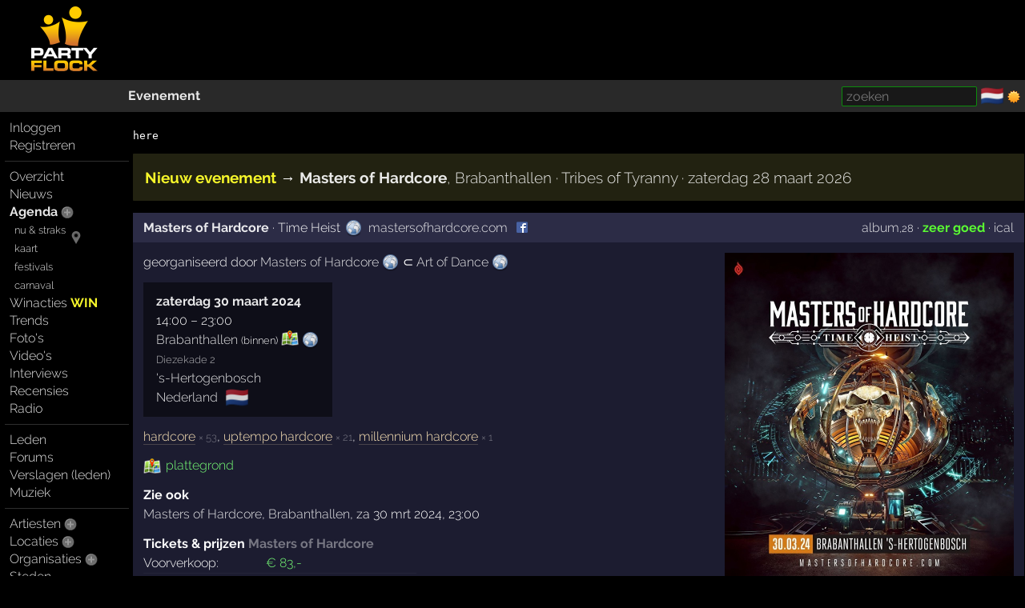

--- FILE ---
content_type: text/html; charset=windows-1252
request_url: https://partyflock.nl/party/450405:Masters-of-Hardcore
body_size: 17141
content:
<!DOCTYPE html><html lang="nl"><head prefix="og: https://ogp.me/ns# fb: https://ogp.me/ns/fb# partyflock: https://ogp.me/ns/fb/partyflock#"><script
  src="https://challenges.cloudflare.com/turnstile/v0/api.js"
  async
  defer
></script><!-- script async src="https://pagead2.googlesyndication.com/pagead/js/adsbygoogle.js?client=ca-pub-3114970937359166"
     crossorigin="anonymous"></script><meta name="google-adsense-account" content="ca-pub-3114970937359166" --><title>Masters of Hardcore &middot; 2024 &middot; Time Heist, &#039;s-Hertogenbosch &mdash; Tickets, line-up, timetable, plattegrond &amp; info</title><script src="https://accounts.google.com/gsi/client" async></script><link rel="canonical" hreflang="nl" href="https://partyflock.nl/party/450405:Masters-of-Hardcore" /><meta name="viewport" content="width=device-width, initial-scale=1 viewport-fit=cover" id="vp" /><link rel="dns-prefetch" href="https://photo.partyflock.nl/" /><link rel="dns-prefetch" href="https://static.partyflock.nl/" /><meta charset="windows-1252" /><link rel="preload" crossorigin as="font" type="font/woff2" href="https://static.partyflock.nl/fonts/raleway/v12/1Ptrg8zYS_SKggPNwIYqWqZPANqczVs.woff2"><link rel="preload" crossorigin as="font" type="font/woff2" href="https://static.partyflock.nl/fonts/raleway/v12/1Ptug8zYS_SKggPNyC0IT4ttDfA.woff2"><link rel="preload" crossorigin as="font" type="font/woff2" href="https://static.partyflock.nl/fonts/raleway/v12/1Ptrg8zYS_SKggPNwIYqWqhPANqczVsq4A.woff2"><link rel="icon" href="/favicon.ico" type="image/x-icon" sizes="16x16 32x32" /><link rel="icon" href="/favicon.png" type="image/png" sizes="16x16" /><link rel="icon" href="/favicon@2x.png" type="image/png" sizes="32x32" /><link rel="apple-touch-icon" href="https://static.partyflock.nl/apple-touch-icon.png" /><link rel="apple-touch-icon" sizes="120x120" href="https://static.partyflock.nl/apple-touch-icon-120x120.png" /><link rel="apple-touch-icon" sizes="152x152" href="https://static.partyflock.nl/apple-touch-icon-152x152.png" /><link rel="apple-touch-icon" sizes="167x167" href="https://static.partyflock.nl/apple-touch-icon-167x167.png" /><link rel="apple-touch-icon" sizes="180x180" href="https://static.partyflock.nl/apple-touch-icon-180x180.png" /><link rel="search" type="application/opensearchdescription+xml" href="/opensearch.xml" title="Partyflock doorzoeken" /><meta name="ICBM" content="51.7018,5.29136" /><meta name="geo.position" content="51.7018,5.29136" /><meta name="geo.placename" content="&#039;s-Hertogenbosch, Nederland" /><meta property="twitter:card" content="summary" /><meta property="twitter:site" content="@Partyflock" /><meta name="description" content="Masters of Hardcore &#183; Time Heist op 30 maart 2024, bekijk de line-up, timetable, plattegrond, geef je mening en blijf op de hoogte." /><meta property="fb:app_id" content="455935437763602" /><meta property="og:locale" content="nl_NL" /><meta property="og:locale:alternate" content="en_US" /><meta property="og:locale:alternate" content="nl_NL" /><meta property="twitter:description" content="Masters of Hardcore &#183; Time Heist op 30 maart 2024, bekijk de line-up, timetable, plattegrond, geef je mening en blijf op de hoogte." /><meta property="og:description" content="Masters of Hardcore &#183; Time Heist op 30 maart 2024, bekijk de line-up, timetable, plattegrond, geef je mening en blijf op de hoogte." /><meta property="twitter:image" content="https://partyflock.nl/images/party/450405_1349x1687_680921/Masters-of-Hardcore.jpg" /><meta property="og:image" content="https://partyflock.nl/images/party/450405_1349x1687_680921/Masters-of-Hardcore.jpg" /><meta property="og:image:width" content="1349" /><meta property="og:image:height" content="1687" /><meta property="twitter:image" content="https://partyflock.nl/images/party/450405_1920x1080_679546/Masters-of-Hardcore.jpg" /><meta property="og:image" content="https://partyflock.nl/images/party/450405_1920x1080_679546/Masters-of-Hardcore.jpg" /><meta property="og:image:width" content="1920" /><meta property="og:image:height" content="1080" /><meta property="partyflock:event:start" content="2024-03-30T14:00:00Z" /><meta property="twitter:image" content="https://partyflock.nl/images/eventmap/450405_2048x1460_692223/Masters-of-Hardcore.jpg" /><meta property="og:image" content="https://partyflock.nl/images/eventmap/450405_2048x1460_692223/Masters-of-Hardcore.jpg" /><meta property="og:image:width" content="2048" /><meta property="og:image:height" content="1460" /><meta property="og:type" content="partyflock:event" /><meta property="og:site_name" content="Partyflock" /><meta property="twitter:title" content="Masters of Hardcore &middot; 2024 &middot; Time Heist, &#039;s-Hertogenbosch &mdash; Tickets, line-up, timetable, plattegrond &amp; info" /><meta property="og:title" content="Masters of Hardcore &middot; 2024 &middot; Time Heist, &#039;s-Hertogenbosch &mdash; Tickets, line-up, timetable, plattegrond &amp; info" /><meta property="og:url" content="https://partyflock.nl/party/450405:Masters-of-Hardcore" /><link rel="preconnect" href="https://connect.facebook.net/en_US/fbevents.js" /><link rel="preconnect" href="https://www.googletagmanager.com/gtag/js?id=G-LB2N63ZEML" /><link rel="preconnect" href="https://analytics.tiktok.com/i18n/pixel/events.js" /><link rel="preconnect" href="https://sc-static.net/scevent.min.js" /><link rel="stylesheet" media="all" href="/style/main_3173_878bf0bd9225c456e67a040b8b5cd5f45.css" /><link rel="preload" as="style" type="text/css" href="/style/main_3173_878bf0bd9225c456e67a040b8b5cd5f45.css" /><link rel="stylesheet" media="all" href="/style/font_raleway_3173_e891d07135b06b3d779aed9ec3459e635.css" /><link rel="preload" as="style" type="text/css" href="/style/font_raleway_3173_e891d07135b06b3d779aed9ec3459e635.css" /><link rel="stylesheet" media="all" href="/style/font_titillium_3173_d8829dcf370f170bcc4fa6361659e87a5.css" /><link rel="preload" as="style" type="text/css" href="/style/font_titillium_3173_d8829dcf370f170bcc4fa6361659e87a5.css" /><link rel="stylesheet" media="all" href="/style/votes_3173_ce0fce7cc85176969935e9135b1747485.css" /><link rel="preload" as="style" type="text/css" href="/style/votes_3173_ce0fce7cc85176969935e9135b1747485.css" /><link rel="stylesheet" media="all" href="/style/bubble_3173_a15f044a8fe4b030e47d88e6b2b979115.css" /><link rel="preload" as="style" type="text/css" href="/style/bubble_3173_a15f044a8fe4b030e47d88e6b2b979115.css" /><link rel="stylesheet" media="all" href="/style/comments_3173_7eeefe63c03c3a148815674b12bc0f625.css" /><link rel="preload" as="style" type="text/css" href="/style/comments_3173_7eeefe63c03c3a148815674b12bc0f625.css" /><link rel="stylesheet" media="all" href="/style/largescreen_3173_13faee3fc56770b374b7ba9d804222255.css" /><link rel="preload" as="style" type="text/css" href="/style/largescreen_3173_13faee3fc56770b374b7ba9d804222255.css" /><link rel="stylesheet" media="all" href="/style/supersearch_3173_6d541998215b9b09f88c011130ee8fc75.css" /><link rel="preload" as="style" type="text/css" href="/style/supersearch_3173_6d541998215b9b09f88c011130ee8fc75.css" /><link rel="stylesheet" media="all" href="/style/form_3173_82fe64f9a3afd03177865e236cf497de5.css" /><link rel="preload" as="style" type="text/css" href="/style/form_3173_82fe64f9a3afd03177865e236cf497de5.css" /><script src="/js/main_bee101c1a994c531e5b910df76e299a25.js"></script><script async src="/js/form/upload_4970da924fa1daf0483305e167e142fd5.js"></script><script async src="/js/form/drag_1c1f50f345ab80adf8bb43e93bad36a25.js"></script><script async src="/js/form/fbpartyparse_0b4ed2b6acd166d324597194913821d95.js"></script><script async src="/js/bubble_d187033cc6098084a9f22e4fc5ec1bd15.js"></script><script async src="https://www.youtube.com/iframe_api"></script><script async src="/js/comment_219e06086cae9ddda8621c104eda45ed5.js"></script><script src="/js/form/validation_579dce96d36168864db71d95c67931d95.js"></script><script async src="https://www.googletagmanager.com/gtag/js?id=G-LB2N63ZEML"></script><script>!function(f,b,e,v,n,t,s){if(f.fbq)return;n=f.fbq=function(){n.callMethod?n.callMethod.apply(n,arguments):n.queue.push(arguments)};if(!f._fbq)f._fbq=n;n.push=n;n.loaded=!0;n.version='2.0';n.queue=[];t=b.createElement(e);t.async=!0;t.src=v;s=b.getElementsByTagName(e)[0];s.parentNode.insertBefore(t,s)}(window,document,'script','https://connect.facebook.net/en_US/fbevents.js');fbq('init','281446635659609');fbq('track','PageView');window.dataLayer=window.dataLayer||[];function gtag(){dataLayer.push(arguments);}gtag('js',new Date());gtag('config','G-LB2N63ZEML');			!function (w, d, t) {
				w.TiktokAnalyticsObject=t;
				var ttq=w[t]=w[t]||[];
				ttq.methods=['page','track','identify','instances','debug','on','off','once','ready','alias','group','enableCookie','disableCookie'],
				ttq.setAndDefer=function(t,e){t[e]=function(){t.push([e].concat(Array.prototype.slice.call(arguments,0)))}};
				for(var i=0;i<ttq.methods.length;i++)
			  		ttq.setAndDefer(ttq,ttq.methods[i]);
			  	ttq.instance=function(t){
			  		for(var e=ttq._i[t]||[],n=0;n<ttq.methods.length;n++)
			  			ttq.setAndDefer(e,ttq.methods[n]);
					return e
				},
				ttq.load=function(e,n){
					var i='https://analytics.tiktok.com/i18n/pixel/events.js';
					ttq._i=ttq._i||{},ttq._i[e]=[],ttq._i[e]._u=i,
					ttq._t=ttq._t||{},ttq._t[e]=+new Date,ttq._o=ttq._o||{},
					ttq._o[e]=n||{};
					var o=document.createElement('script');
					o.type='text/javascript',
					o.async=!0,o.src=i+'?sdkid='+e+'&lib='+t;
					var a=document.getElementsByTagName('script')[0];
					a.parentNode.insertBefore(o,a)
				};
			ttq.load('CCCUUMBC77U3SM0RR720');ttq.page();}(window,document,'ttq');(function(e,t,n){if(e.snaptr)return;var a=e.snaptr=function(){a.handleRequest?a.handleRequest.apply(a,arguments):a.queue.push(arguments)};a.queue=[];var s='script';r=t.createElement(s);r.async=!0;r.src=n;var u=t.getElementsByTagName(s)[0];u.parentNode.insertBefore(r,u);})(window,document,'https://sc-static.net/scevent.min.js');snaptr('init','440ba9f7-90e5-4506-8a75-a4509ef5df8e');snaptr('track','PAGE_VIEW');</script></head><body id="top" data-element="party" data-id="450405" class="haveguest"><div id="fb-root"></div><div class="sitewrap"><div id="toprow"><div class="nmark"><div class="relative"><a href="/"><img src="https://static.partyflock.nl/images/logo_dark_v2.png" width="90" height="90" class="relative z1 vbottom" alt="Partyflock" title="Partyflock" /></a></div></div><div class="nmore"><div id="maininfo"></div></div></div><div id="barrow"><div class="lbr"><div class="sh">&nbsp;</div></div><div class="rbr"><div class="sh relative"><div class="bold"><a  class="url" href="/party/450405:Masters-of-Hardcore">Evenement</a></div><div class="abs shrp"><form target="_blank" accept-charset="utf-8" method="get" class="embed sf" action="/search"><input type="hidden" name="enc" value="&#129392;" /><input class="supersearch" placeholder="zoeken" required maxlength="200" type="search" style="max-width:20em" name="TERMS" value="" /> </form>&shy; <a class="seemtext ib" style="height:20px" href="/language"><span class="cflg" title="Nederland">&#127475;&#127473;</span></a> <span class="ib icon"><img id="tsw" onclick="switchTheme(this)" data-title="ga donker" title="ga licht" data-other="https://static.partyflock.nl/images/moon.png" data-theme="dark" class="abs icon ptr" src="https://static.partyflock.nl/images/sun.png"></span> </div></div></div></div><div id="mainrow"><div id="menucol"><nav class="main-nav"><div class="nbut main-menu"><div><a href="/user/login">Inloggen</a></div><div><a href="/user/signup">Registreren</a></div></div><hr class="slim"><div class="nbut main-menu"><div><a href="/">Overzicht</a></div><div><a href="/news">Nieuws</a></div><div><a class="selected" href="/party">Agenda</a> <a href="/party/register"><span class="lght spc2 colorhover"><img title="evenement toevoegen" alt="evenement toevoegen" class="icon" src="https://static.partyflock.nl/images/karmaup_active.png" /></span></a></div><div class="lmrgn colorhover small relative"><a class="" href="/agenda/now-and-soon">nu &amp; straks</a><a class="" href="/agenda/now-and-soon"><img alt="nu &amp; straks" src="https://static.partyflock.nl/images/marker.png" class="icon lower lmrgn abs" style="margin-top:1em" /></a><br /><a class="" href="/agenda/now-and-soon">kaart</a></div><div><a class="lmrgn small" href="/agenda/festivals">festivals</a></div><div> <a class="lmrgn small"  href="/agenda/carnival/2026">carnaval</a></div><div><a href="/contest">Winacties <span class="win">WIN</span></a></div><div><a href="/trends/party">Trends</a></div><div><a href="/gallery">Foto's</a></div><div><a href="/video/recent">Video's</a></div><div><a href="/interview">Interviews</a></div><div><a href="/review">Recensies</a></div><div><a href="/stream">Radio</a></div></div><hr class="slim"><div class="nbut main-menu"><div><a href="/user">Leden</a></div><div><a href="/forum">Forums</a></div><div><a href="/report">Verslagen (leden)</a></div><div><a href="/music">Muziek</a></div></div><hr class="slim"><div class="nbut main-menu"><div><a href="/artist">Artiesten</a> <a href="/artist/register"><span class="lght spc2 colorhover"><img title="artiest toevoegen" alt="artiest toevoegen" class="icon" src="https://static.partyflock.nl/images/karmaup_active.png" /></span></a></div><div><a href="/location">Locaties</a> <a href="/location/register"><span class="lght spc2 colorhover"><img title="locatie toevoegen" alt="locatie toevoegen" class="icon" src="https://static.partyflock.nl/images/karmaup_active.png" /></span></a></div><div><a href="/organization">Organisaties</a> <a href="/organization/register"><span class="lght spc2 colorhover"><img title="organisatie toevoegen" alt="organisatie toevoegen" class="icon" src="https://static.partyflock.nl/images/karmaup_active.png" /></span></a></div><div><a href="/city">Steden</a></div></div><hr class="slim"><div class="nbut main-menu"><div><a href="/contact">Contact</a></div><div><a href="/crew">Crew</a></div><div><a href="/crewjob">Vacatures</a></div><div><a href="/donation">Donaties</a></div><div><a href="/policy">Beleid</a></div><div><a href="/help">Help</a></div><div><a href="/info">Adverteren</a></div><div><a href="/legal/terms-of-use">Voorwaarden</a></div><div><a href="/legal/privacy-policy">Privacy</a></div></div><hr class="slim"></nav></div><main id="contentcol"><div id="messages" class="clear"></div><pre>here</pre><div class="larger white new-event box"><div class="box-column"><div class="block"><span class="win">Nieuw evenement</span> &rarr; <a href="/party/479471:Masters-of-Hardcore"><b>Masters of Hardcore</b>, Brabanthallen &middot; Tribes of Tyranny &middot; zaterdag 28 maart 2026</a></div></div></div><article itemscope itemtype="https://schema.org/MusicEvent"><meta itemprop="url" content="https://partyflock.nl/party/450405:Masters-of-Hardcore" /><meta itemprop="description" content="Masters of Hardcore &#183; Time Heist op 30 maart 2024, bekijk de line-up, timetable, plattegrond, geef je mening en blijf op de hoogte." /><meta itemprop="eventStatus" content="https://schema.org/EventScheduled" /><meta itemprop="eventAttendanceMode" content="https://schema.org/OfflineEventAttendanceMode" /><div class="dragcatch"  data-element="party" data-id="450405" ondrop="Pf.genericDragDrop(event, this);" ondragstart="Pf.genericDragStart(event, this);" ondragover="Pf.genericDragOver(event, this);" ondragleave="Pf.genericDragLeave(event, this);" ondragend="Pf.genericDragEnd(event, this);"><div id="uploadimage-form-store" data-element="party" data-id="450405"></div><div class="relative"><div id="fbidentical" class="hidden abs z2" style="font-size:200%;top:-20px;left:-15px">&#128527;</div></div><div class="party box"><div class="box-column"><meta itemprop="url" content="https://partyflock.nl/party/450405:Masters-of-Hardcore" /><header><div class=" header" id="party-header"><div class="l"><div><h1 itemprop="name"><a target="_blank" title="https://www.mastersofhardcore.com/events/masters-of-hardcore-2024/" href="https://www.mastersofhardcore.com/events/masters-of-hardcore-2024/">Masters of Hardcore</a></h1> &middot; <span class="subtitle">Time Heist</span><span class="lmrgn"><a target="_blank" href="https://www.mastersofhardcore.com/events/masters-of-hardcore-2024/" title="https://www.mastersofhardcore.com/events/masters-of-hardcore-2024/"><span class="siteimg"><img loading="lazy" alt="Site" src="https://static.partyflock.nl/images/website.png" srcset="https://static.partyflock.nl/images/website.png 1x, https://static.partyflock.nl/images/website@2x.png 2x" /></span><span class="lpad">mastersofhardcore.com</span></a></span> <a target="_blank" alt="facebook: https://www.facebook.com/events/595101609302606" class="hpad" href="/jumpto/presence/710894"><img loading="lazy" alt="Facebook" title="Facebook" class="presence middle bshd" src="https://static.partyflock.nl/presence/facebook.png" /></a></div></div><div class="r"><a href="/album/party/450405">album</a><small>,28</small> &middot; <a class="vote text-super-green" href="#votes">zeer goed</a> &middot; <a href="webcal://partyflock.nl/party_450405.ics" title="agenda ical feed Masters of Hardcore">ical</a></div></div></header><div class="right-float"><div class="relative uimg clear center" data-linktype="party" data-linkid="450405" data-default="680921" data-flags="450"><meta itemprop="image" content="https://partyflock.nl/images/party/450405_1349x1687_680921/Masters-of-Hardcore.jpg" /><div class="uimg-container ib relative middle" data-upimgid="680921"><img loading="eager" alt="Masters of Hardcore" class="ib the-uimg" src="/images/party/450405_722x904_680921/Masters-of-Hardcore.jpg" srcset="/images/party/450405_723x904_680921/Masters-of-Hardcore.jpg 2.0027700831025x, /images/party/450405_1349x1687_680921/Masters-of-Hardcore.jpg 3.7368421052632x" width="361" height="452" style="max-width:100%;width:361px;height:auto;"></div><div class="acts"><div class="nowrap"><a class="small" href="/upload/party/450405">geschiedenis: 3</a></div></div></div></div><div style="width: 10em;" class="noverflow"></div><div class="block">georganiseerd door <span itemprop="organizer" itemscope itemtype="https://schema.org/Organization"><a itemprop="url" href="https://partyflock.nl/organization/86:Masters-of-Hardcore"><span itemprop="name">Masters of Hardcore</span></a></span> <a target="_blank" href="https://www.mastersofhardcore.com/"><span class="siteimg"><img loading="lazy" title="https://www.mastersofhardcore.com/" alt="Site" src="https://static.partyflock.nl/images/website.png" srcset="https://static.partyflock.nl/images/website.png 1x, https://static.partyflock.nl/images/website@2x.png 2x" /></span></a> &sub; <span itemprop="organizer" itemscope itemtype="https://schema.org/Organization"><a itemprop="url" href="https://partyflock.nl/organization/360:Art-of-Dance"><span itemprop="name">Art of Dance</span></a></span> <a target="_blank" href="https://www.artofdance.nl/"><span class="siteimg"><img loading="lazy" title="https://www.artofdance.nl/" alt="Site" src="https://static.partyflock.nl/images/website.png" srcset="https://static.partyflock.nl/images/website.png 1x, https://static.partyflock.nl/images/website@2x.png 2x" /></span></a></div><div class="block"><div class="relative party-info ib" style="display: table-cell;"><time itemprop="startDate" datetime="2024-03-30T14:00:00+01:00"><span class="date"><a href="/agenda/day/2024/3/30">zaterdag 30 maart 2024</a></span><br />14:00</time> &ndash; <time itemprop="endDate" datetime="2024-03-30T22:59:59+01:00">23:00</time><br /><span itemprop="location" itemscope itemtype="https://schema.org/Place"><a href="/location/13:Brabanthallen"><span itemprop="name">Brabanthallen</span></a> <span class="small">(binnen)</span> <a target="_blank" href="https://www.google.com/maps/place/51.7018,5.29136/@51.7018,5.29136,16z?hl=nl"><img loading="lazy" class="mini maplnk" alt="op de kaart" src="https://static.partyflock.nl/images/minimap.png"></a> <a target="_blank" href="https://www.brabanthallen.nl/"><span class="siteimg"><img loading="lazy" title="https://www.brabanthallen.nl/" alt="Site" src="https://static.partyflock.nl/images/website.png" srcset="https://static.partyflock.nl/images/website.png 1x, https://static.partyflock.nl/images/website@2x.png 2x" /></span></a><br /><small class="light7">Diezekade 2</small><br /><span itemprop="address" itemscope itemtype="https://schema.org/PostalAddress"><meta itemprop="streetAddress" content="Diezekade 2" /><span itemprop="addressLocality"><a href="/city/68:s-Hertogenbosch">&#039;s-Hertogenbosch</a></span><br /><span itemprop="addressCountry"><a href="/country/1:Nederland">Nederland</a></span><span class="cflg lmrgn light8" title="Nederland">&#127475;&#127473;</span><meta itemprop="postalCode" content="5222 AK" /></span><span itemprop="geo" itemscope itemtype="https://schema.org/GeoCoordinates"><meta itemprop="latitude"  content="51.7018" /><meta itemprop="longitude" content="5.29136" /></span></span></div></div><div class="block"><div><span class="force-link"><span class=""><a class="link" href="/agenda/genre/hardcore">hardcore</a> <small class="light">&times; 53</small></span>, <span class=""><a class="link" href="/agenda/genre/uptempo-hardcore">uptempo hardcore</a> <small class="light">&times; 21</small></span>, <span class=""><a class="link" href="/agenda/genre/millennium-hardcore">millennium hardcore</a> <small class="light">&times; 1</small></span></span></div></div><div class="block"><a target="_blank" title="Bekijk evenement plattegrond" href="/images/eventmap/450405_original_692223/Masters-of-Hardcore"><img loading="lazy" class="middle" width="22" height="22" src="https://static.partyflock.nl/images/minimap.png" /><span class="lmrgn notice-nb">plattegrond</span></a></div><div class="block"><b>Zie ook</b><br /><table class="hla dens nomargin vtop"><tr class=""><td><a href="/party/462270:Masters-of-Hardcore">Masters of Hardcore</a>,&nbsp;</td><td><a href="/location/13:Brabanthallen">Brabanthallen</a>,&nbsp;</td><td class="right">za 30 mrt 2024, 23:00</td><td></td><td></td></tr></table></div><div itemprop="offers" itemtype="https://schema.org/AggregateOffer" itemscope><meta itemprop="url" content="https://partyflock.nl/order_ticket/450405" /><meta itemprop="lowPrice"  content="83.00" /><meta itemprop="highPrice" content="105.00" /><meta itemprop="priceCurrency" content="EUR" /><meta itemprop="availability" content="https://schema.org/InStock" /><meta itemprop="validFrom" content="2023-11-14T18:00:00Z" /></div><h2 id="tickets" class="bold">Tickets &amp; prijzen <span class="light">Masters of Hardcore</span></h2><table class="default vtop prices"><tr><td class="rrpad">Voorverkoop:</td><td class="incfee">&euro;&nbsp;83,-</td><td class="llpad"></td></tr><tr><td class="rrpad llpad">passepartout:</td><td class="incfee">&euro;&nbsp;102,25</td><td class="llpad"></td></tr><tr><td class="rrpad llpad">VIP:</td><td class="incfee">&euro;&nbsp;105,-</td><td class="llpad"><span class="bold">&rarr; uitverkocht</span></td></tr><tr><td class="rrpad llpad">kluisje, VIP:</td><td class="incfee">&euro;&nbsp;9,40</td><td class="llpad"></td></tr><tr><td class="rrpad llpad">kluisje <span class="light7">klein</span>:</td><td class="incfee">&euro;&nbsp;10,40</td><td class="llpad"></td></tr><tr><td class="rrpad llpad">kluisje <span class="light7">groot</span>, VIP:</td><td class="incfee">&euro;&nbsp;12,40</td><td class="llpad"></td></tr><tr><td class="rrpad llpad">parkeren:</td><td class="incfee">&euro;&nbsp;15,40</td><td class="llpad"></td></tr></table><div class="block">Alle bovenstaande prijzen zijn <span class="incfee">inclusief servicekosten</span>.</div><div class="block"><div class="bold"><span class="catcher hlp" onmouseover="showbubble(2294624445,event,1)" onmouseout="hidebubble(2294624445)">Minimumleeftijd<sup class="light">?</sup></span><dialog style="width:30em" class="bubble" onmouseover="keep_bubble();" onmouseout="dropbubble(2294624445);" id="bubble_2294624445">Leeftijdspecificatie is een indicatie.<br />
Twijfel je aan de correctheid, verifieer de correctheid op de website van de locatie of organisatie!</dialog></div>18</div><div class="block"><b>Kluisjes</b><br />Er zijn kluisjes aanwezig.</div></div></div></div><aside><div class="advice block clear light8"><div class="advice-header">Misschien ook interessant</div><div style="display: flex; justify-content: space-between;"><div class="advice-box hlbox ib" onclick="do_inline('POST','/adviceclick.act','RETURN',null,'PARTYID=450405&amp;PARTYID_ADVICE=485107');openLink(event,'/party/485107',true,true)"><div class="novents"><div class="l rmrgn"><div class="relative uimg clear center" data-linktype="party" data-linkid="485107" data-default="730616" data-flags="33281"><div class="uimg-container ib relative middle" data-upimgid="730616"><img loading="eager" alt="Kings of Core" class="ib the-uimg" src="/images/party/485107_100x100_730616/Kings-of-Core.jpg" srcset="/images/party/485107_173x173_730616/Kings-of-Core.jpg 1.73x, /images/party/485107_169x169_730616/Kings-of-Core.jpg 1.69x, /images/party/485107_337x337_730616/Kings-of-Core.jpg 3.37x, /images/party/485107_360x360_730616/Kings-of-Core.jpg 3.6x, /images/party/485107_720x720_730616/Kings-of-Core.jpg 7.2x, /images/party/485107_1080x1080_730616/Kings-of-Core.jpg 10.8x" width="100" height="100" style="max-width:100%;width:100px;height:auto;"></div></div></div><div class="bold"><a href="/party/485107:Kings-of-Core">Kings of Core</a></div><div><small class="fyel">7 februari 2026 21:00</small></div><div><a href="/location/18959:Suikerunie">Suikerunie</a>, <a href="/city/6:Groningen">Groningen</a></div></div></div><div class="advice-box hlbox ib" onclick="do_inline('POST','/adviceclick.act','RETURN',null,'PARTYID=450405&amp;PARTYID_ADVICE=478565');openLink(event,'/party/478565',true,true)"><div class="novents"><div class="l rmrgn"><div class="relative uimg clear center" data-linktype="party" data-linkid="478565" data-default="737498" data-flags="33409"><img loading="eager" alt="RESET" class="middle the-uimg" src="/images/party/478565_manualcrop_100_1000000000x800995025,0,7462687_737498/RESET.jpg" srcset="/images/party/478565_manualcrop_151_1000000000x800995025,0,7462687_737498/RESET.jpg 1.55x, /images/party/478565_manualcrop_151_1000000000x800995025,0,7462687_737498/RESET.jpg 1.51x, /images/party/478565_manualcrop_151_1000000000x800995025,0,7462687_737498/RESET.jpg 3.01x, /images/party/478565_manualcrop_151_1000000000x800995025,0,7462687_737498/RESET.jpg 3.22x, /images/party/478565_manualcrop_151_1000000000x800995025,0,7462687_737498/RESET.jpg 6.44x, /images/party/478565_manualcrop_151_1000000000x800995025,0,7462687_737498/RESET.jpg 14.4x" width="100" height="100" style="max-width:100%;width:100px;height:auto;"></div></div><div class="bold"><a href="/party/478565:RESET">RESET</a></div><div><small class="fyel">7 februari 2026 14:00</small></div><div><a href="/location/39:013">013</a>, <a href="/city/13:Tilburg">Tilburg</a></div></div></div><div class="advice-box hlbox ib" onclick="do_inline('POST','/adviceclick.act','RETURN',null,'PARTYID=450405&amp;PARTYID_ADVICE=453905');openLink(event,'/party/453905',true,true)"><div class="novents"><div class="l rmrgn"><div class="relative uimg clear center" data-linktype="party" data-linkid="453905" data-default="734326" data-flags="33409"><img loading="eager" alt="Forbidden Zone" class="middle the-uimg" src="/images/party/453905_manualcrop_100_563674322x1000000000,0,0_734326/Forbidden-Zone.avif" srcset="/images/party/453905_manualcrop_115_563674322x1000000000,0,0_734326/Forbidden-Zone.avif 1.15x, /images/party/453905_manualcrop_126_563674322x1000000000,0,0_734326/Forbidden-Zone.avif 2.31x, /images/party/453905_manualcrop_126_563674322x1000000000,0,0_734326/Forbidden-Zone.avif 2.24x, /images/party/453905_manualcrop_126_563674322x1000000000,0,0_734326/Forbidden-Zone.avif 4.49x, /images/party/453905_manualcrop_126_563674322x1000000000,0,0_734326/Forbidden-Zone.avif 4.79x, /images/party/453905_manualcrop_126_563674322x1000000000,0,0_734326/Forbidden-Zone.avif 9.59x, /images/party/453905_manualcrop_126_563674322x1000000000,0,0_734326/Forbidden-Zone.avif 9.79x" width="100" height="100" style="max-width:100%;width:100px;height:auto;"></div></div><div class="bold"><a href="/party/453905:Forbidden-Zone">Forbidden Zone</a></div><div><small class="fyel">31 januari 2026 22:00</small></div><div><a href="/location/17329:Mikroport-club">Mikroport.club</a>, <a href="/city/8622:Krefeld">Krefeld</a></div></div></div></div></div></aside><div class="party box" id="votes"><div class="box-column"><div class="noverflow header"><div class="l bold"><h3>Stemresultaat: <span class="vote text-super-green">zeer goed</span></h3></div></div><table class="regular fw middle votes"><tr><td>geweldig</td><td class="right">86</td><td class="right">33%</td><td style="width: 85%;"><div class="ultra-green bar" style="width: 32.950191570881%;"></div></td></tr><tr><td>zeer goed</td><td class="right">103</td><td class="right">39%</td><td style="width: 85%;"><div class="super-green bar" style="width: 39.463601532567%;"></div></td></tr><tr><td>goed</td><td class="right">56</td><td class="right">21%</td><td style="width: 85%;"><div class="green bar" style="width: 21.455938697318%;"></div></td></tr><tr><td>ok</td><td class="right">11</td><td class="right">4%</td><td style="width: 85%;"><div class="orange-green bar" style="width: 4.2145593869732%;"></div></td></tr><tr><td>voldoende</td><td class="right">2</td><td class="right">1%</td><td style="width: 85%;"><div class="orange bar" style="width: 0.76628352490421%;"></div></td></tr><tr><td>onvoldoende</td><td class="right">1</td><td class="right"></td><td style="width: 85%;"><div class="orange-red bar" style="width: 0.38314176245211%;"></div></td></tr><tr><td>slecht</td><td class="right">0</td><td class="right"></td><td style="width: 85%;"><div class="red bar" style="width: 0%;"></div></td></tr><tr><td>zeer slecht</td><td class="right">2</td><td class="right">1%</td><td style="width: 85%;"><div class="super-red bar" style="width: 0.76628352490421%;"></div></td></tr><tr><td>waardeloos</td><td class="right">0</td><td class="right"></td><td style="width: 85%;"><div class="ultra-red bar" style="width: 0%;"></div></td></tr></table></div></div><section class="ratings" id="ratings"><h3 class="bold block">40 waarderingen</h3><table class="fw"><tr class="hhl" style="background-color: #002600;"><td class="date"><time datetime="2025-12-25T11:41:35Z">2025-12-25</time></td><td><a href="/user/309969:Tezzeret">Tezzeret</a></td><td><div class="txt">Zoveelste jaar op rij Masters dat ik de tel kwijt ben geraakt haha, maar altijd weer genieten in de Early.</div></td></tr><tr class="hhl" style="background-color: #002600;"><td class="date"><time datetime="2025-09-28T22:13:20Z">2025-09-28</time></td><td><a href="/user/755257:Cencasion">Cencasion</a></td><td><div class="txt">Altijd vet</div></td></tr><tr class="hhl" style="background-color: #002600;"><td class="date"><time datetime="2025-04-01T14:59:50Z">2025-04-01</time></td><td><a href="/user/12078:Passion-4-Core">Passion 4 Core</a></td><td><div class="txt">Het was geweldig! &#10084;&#65039;</div></td></tr><tr class="hhl" style="background-color: #030200;"><td class="date"><time datetime="2025-01-25T13:13:03Z">2025-01-25</time></td><td><a href="/user/701930:hardcorejunky666">hardco&shy;rejunk&shy;y666</a></td><td><div class="txt">Mainstage opeens afgesloten terwijl het niet eens echt druk was</div></td></tr><tr class="hhl" style="background-color: #072A00;"><td class="date"><time datetime="2024-06-02T17:38:00Z">2024-06-02</time></td><td><a href="/user/1186177:Eclipsje">Eclipsje</a></td><td><div class="txt">Uitstekend vermaakt, maar wel veel te druk bij de WC&#039;s en in de gangen</div></td></tr><tr class="hhl" style="background-color: #002600;"><td class="date"><time datetime="2024-05-20T13:01:22Z">2024-05-20</time></td><td><a href="/user/11607:nyo-ig">nyo-ig</a></td><td><div class="txt">frenchcore hemel! subliem lopen stuiteren. millenium was helaas geen millenium.</div></td></tr><tr class="hhl" style="background-color: #030200;"><td class="date"><time datetime="2024-05-11T16:52:22Z">2024-05-11</time></td><td><a href="/user/248587:donssie">donssie</a></td><td><div class="txt">was TE  druk</div></td></tr><tr class="hhl" style="background-color: #002600;"><td class="date"><time datetime="2024-05-06T22:27:17Z">2024-05-06</time></td><td><a href="/user/7667:Cliffie">Cliffie</a></td><td><div class="txt">Wederom heerlijk feest, vooral de millenium was heerlijk. Main minder, echter ligt dat meer aan muziek smaak. Dat crowd control was wel vreemd met beveiligers, vrije ruimte en dan toch omlopen...</div></td></tr><tr class="hhl" style="background-color: #0B1300;"><td class="date"><time datetime="2024-04-11T15:37:40Z">2024-04-11</time></td><td><a href="/user/1278292:joop-desloper">joop desloper</a></td><td><div class="txt">goed</div></td></tr><tr class="hhl" style="background-color: #002600;"><td class="date"><time datetime="2024-04-05T15:48:39Z">2024-04-05</time></td><td><a href="/user/75597:terror-vs-kolli">terror vs kolli</a></td><td><div class="txt">Super feest, helaas was de lazer show wat minder....</div></td></tr><tr class="hhl" style="background-color: #072A00;"><td class="date"><time datetime="2024-04-04T19:09:48Z">2024-04-04</time></td><td><a href="/user/1442595:Hardcore-Hoogeveen">Hardcore-Hoogeveen</a></td><td><div class="txt">Vorige jaar was het beter, de main was veelste druk, dus daar niet veel geweest! wel slecht geregeld met pakeren, p6 en dan met taxi er komen, heb ook al een pakeerkaart gekocht!! hele avond bij de Millennium gestaan<span class="smil" style="width: 15px;"><img loading="lazy" class="abs smiley" title=":D" alt=":D" width="15" height="15" src="https://static.partyflock.nl/smiley/wide.png" /></span></div></td></tr><tr class="hhl" style="background-color: #072A00;"><td class="date"><time datetime="2024-04-03T22:07:14Z">2024-04-03</time></td><td><a href="/user/511418:_Lucii_">_Lucii_</a></td><td><div class="txt">Zeer goed vermaakt!!</div></td></tr><tr class="hhl" style="background-color: #072A00;"><td class="date"><time datetime="2024-04-03T21:24:42Z">2024-04-03</time></td><td><a href="/user/1271078:chefke91">chefke91</a></td><td><div class="txt">Die raw er uit flikkere kut herry daar moete ze de early zette was veel te klein en te geet bij de early</div></td></tr><tr class="hhl" style="background-color: #030200;"><td class="date"><time datetime="2024-04-03T13:31:17Z">2024-04-03</time></td><td><a href="/user/157648:Foltergeist">Foltergeist</a></td><td><div class="txt">Overdag zuigt! Topsets van The Viper en Art Of Fighters!</div></td></tr><tr class="hhl" style="background-color: #002600;"><td class="date"><time datetime="2024-04-03T12:18:09Z">2024-04-03</time></td><td><span class="light"></span></td><td><div class="txt">Was weer een prima editie, weinig op aan te merken. Millennium was zoals altijd super!!! Met een heerlijke afsluiting van F-noize.</div></td></tr><tr class="hhl" style="background-color: #072A00;"><td class="date"><time datetime="2024-04-02T14:31:10Z">2024-04-02</time></td><td><a href="/user/1316030:Patisalive">Patis@live</a></td><td><div class="txt">Een van de beste HC indoorfeesten toch nog steeds, ondanks de inmiddels hoge ticket &amp; munten prijzen. Gave Mainstage, dik geluid en licht, lekker rondjes lopen. Minpunten voor een te kleine Early stage, weglaten Hard Techno stage en de meeste buitenlander met hun kutgedrasg mogen lekker thuis blijven.</div></td></tr><tr class="hhl" style="background-color: #0B1300;"><td class="date"><time datetime="2024-04-02T09:39:51Z">2024-04-02</time></td><td><a href="/user/392260:T-H-O-T-ADHD-TERROR-GAST8">[T.&shy;H.&shy;O.&shy;T]8)ADHD TERROR GAST8)</a></td><td><div class="txt">Wel weer goed vermaakt maar wat is het duur geworden met name het bier 1,5 munt sjezus see ya maybe next year<span class="smil" style="width: 24px;"><img loading="lazy" class="abs smiley" style="bottom: -3px;" title=":hyper:" alt=":hyper:" width="24" height="20" src="https://static.partyflock.nl/images/dark/smileys/hyper.gif" /></span></div></td></tr><tr class="hhl" style="background-color: #0B1300;"><td class="date"><time datetime="2024-04-01T17:30:30Z">2024-04-01</time></td><td><a href="/user/255258:xKrissi-Terror">xKrissi Terror</a></td><td><div class="txt">De sfeer was goed de aankleding ging wel alleen jammer dat ze overal uptempo draaiden .. hou het bij de gerne</div></td></tr><tr class="hhl" style="background-color: #002600;"><td class="date"><time datetime="2024-04-01T17:07:24Z">2024-04-01</time></td><td><a href="/user/3022:sQribie">-sQribie-</a></td><td><div class="txt">Hele dag bij de Millennium staan beuken. Klein uitstapje gemaakt naar main gelijk weer terug naar Millenium. Elke set was waanzinnig. F noise was de kers op taart. Masters je was geweldig. Tot volgend jaar.</div></td></tr><tr class="hhl" style="background-color: #000000;"><td class="date"><time datetime="2024-04-01T14:57:31Z">2024-04-01</time></td><td><a href="/user/1262592:Daanic">Daanic</a></td><td><div class="txt">Binnen komen tijdens Ophidian was vet! Millennium zaal en vooral Evil Activities top! Maar die vreselijke piepkicks overal en zelfs bij Angerfist! Daar kan ik echt niks mee..</div></td></tr><tr class="hhl" style="background-color: #072A00;"><td class="date"><time datetime="2024-04-01T13:44:18Z">2024-04-01</time></td><td><a href="/user/1447373:jordy_296">jordy_296</a></td><td><div class="txt">Goed naar mijn zin gehad. Alleen waren ook wel wat minpunten. Het was overdag, maak het asjeblieft weer snachts. Erg druk. Bij de early was het bloed heet. Ook mag de early wel wat groter naar mijn mening. Munten waren 3,90 dus best prijzig. Jammer genoeg veel piep en zaagkicks gehoord op de main en er liep veel volk rond wat niks met hardcore te maken heeft jammer genoeg.</div></td></tr><tr class="hhl" style="background-color: #072A00;"><td class="date"><time datetime="2024-04-01T13:35:59Z">2024-04-01</time></td><td><a href="/user/20938:Harry-Nak">Harry Nak</a></td><td><div class="txt">Jawelll</div></td></tr><tr class="hhl" style="background-color: #002600;"><td class="date"><time datetime="2024-04-01T07:35:26Z">2024-04-01</time></td><td><a href="/user/140147:TeRRoR-specht">TeRRoR-specht</a></td><td><div class="txt">Millennium <span class="smil" style="width: 29px;"><img loading="lazy" class="abs smiley" title=":respect:" alt=":respect:" width="29" height="15" src="https://static.partyflock.nl/images/dark/smileys/worshippy.gif" /></span></div></td></tr><tr class="hhl" style="background-color: #002600;"><td class="date"><time datetime="2024-04-01T07:04:26Z">2024-04-01</time></td><td><a href="/user/240218:Lindsey1987">Lindsey1987</a></td><td><div class="txt">Geweldig feest. Heerlijk genoten. Wat een setjes en heel erg gezellig &#128515;</div></td></tr><tr class="hhl" style="background-color: #072A00;"><td class="date"><time datetime="2024-03-31T18:43:43Z">2024-03-31</time></td><td><a href="/user/95739:Thier">Thier</a></td><td><div class="txt">Veels te druk? Rechts voorin bij de main was echt meer dan zat ruimte...</div></td></tr><tr class="hhl" style="background-color: #0B1300;"><td class="date"><time datetime="2024-03-31T17:22:09Z">2024-03-31</time></td><td><a href="/user/283648:81Pope">81Pope</a></td><td><div class="txt">Indeling was 10x niks. voor de verder rest een goed feestje. Alleen niks bijzonders.</div></td></tr><tr class="hhl" style="background-color: #002600;"><td class="date"><time datetime="2024-03-31T15:20:19Z">2024-03-31</time></td><td><a href="/user/111130:Joris_fritsie">Joris_&shy;fritsie</a></td><td><div class="txt">Top feest gehad, alleen maar millennium gestaan met een klein uitstapje naar bass-d en darkraver. Maar wat die aan het doen waren geen idee. Wat een slechte set. Maar millennium maakte alles weer goed. Genoten.</div></td></tr><tr class="hhl" style="background-color: #002600;"><td class="date"><time datetime="2024-03-31T13:40:51Z">2024-03-31</time></td><td><a href="/user/126:Yiggi">Yiggi</a></td><td><div class="txt">Super feest gehad. Minpunten: wc&#8217;s, early in een te heet klein zaaltje en veel te druk bij de main. Maar dat werd allemaal goedgemaakt door de millennium. Goede sfeer, goede sets en goed geluid!</div></td></tr><tr class="hhl"><td class="date"><time datetime="2024-03-31T10:54:57Z">2024-03-31</time></td><td><a href="/user/1294848:andre-de-beuker">andre de beuker</a></td><td><div class="txt">zeer goed</div></td></tr><tr class="hhl" style="background-color: #002600;"><td class="date"><time datetime="2024-03-31T10:16:01Z">2024-03-31</time></td><td><a href="/user/1346861:Kriissa">Kriissa</a></td><td><div class="txt">Heerlijk feestje gehad. Jammer dat het zo kneiter warm was bij de early. Verder lekkere setjes gehoord. Al met al een top dagje.</div></td></tr><tr class="hhl" style="background-color: #002600;"><td class="date"><time datetime="2024-03-31T09:56:29Z">2024-03-31</time></td><td><a href="/user/818152:BrainCracker">BrainC&shy;racker&shy;...&shy;</a></td><td><div class="txt">Top feest! Goede sfeer, en goede muziek. Uitermate vermaakt!</div></td></tr><tr class="hhl" style="background-color: #030200;"><td class="date"><time datetime="2024-03-31T09:35:43Z">2024-03-31</time></td><td><a href="/user/941607:Funny">Funny</a></td><td><div class="txt">Wie bedacht heeft om de early in zo&#039;n klein hok weg te stoppen moet meteen ontslagen worden.</div></td></tr><tr class="hhl" style="background-color: #072A00;"><td class="date"><time datetime="2024-03-31T08:20:05Z">2024-03-31</time></td><td><a href="/user/1291693:Lisaa">Lisaa.</a></td><td><div class="txt">Sfeer en muziek was top! Aankleding was ook nice. Piepkicks bij de frenchcore vind ik jammer, maar dat is de tijd van tegenwoordig denk ik</div></td></tr><tr class="hhl" style="background-color: #072A00;"><td class="date"><time datetime="2024-03-31T05:29:35Z">2024-03-31</time></td><td><a href="/user/1361341:mmmanda">mmmanda</a></td><td><div class="txt">Mijn favo dj Promo wat een geweldig goed setje. Alleen wie heeft bedacht om promo geen hoofdplaats te geven in de millennium zaal. De early zaal was veel te klein.  En dan die rotte darkraver. Die elk setje van een dj weet te verpesten.  Man man wat ben jij op je retour.</div></td></tr><tr class="hhl" style="background-color: #072A00;"><td class="date"><time datetime="2024-03-31T00:20:17Z">2024-03-31</time></td><td><a href="/user/773039:Lara">Lara :cheer:</a></td><td><div class="txt">Evil Activities &#9825; Art of Fighters <span class="smil" style="width: 29px;"><img loading="lazy" class="abs smiley" title=":respect:" alt=":respect:" width="29" height="15" src="https://static.partyflock.nl/images/dark/smileys/worshippy.gif" /></span></div></td></tr><tr class="hhl" style="background-color: #000000;"><td class="date"><time datetime="2024-03-30T23:36:41Z">2024-03-30</time></td><td><a href="/user/197887:hardcore333">hardcore333</a></td><td><div class="txt">Wat een drama editie, mega druk en bloed heet nergens fijn kunnen staan, binnen een uur op 4 stage dat gare gepiep, early veeeeel te klein, sfeer grimmig hier en daar... Opzich wel vermaakt bij de Millennium Evil Activities heerlijk golden oldies set! jaren MOH geskipt vanwege de sfeer, niets veranderd niet meer voor herhaling vatbaar.</div></td></tr><tr class="hhl" style="background-color: #072A00;"><td class="date"><time datetime="2024-03-30T22:50:22Z">2024-03-30</time></td><td><a href="/user/473503:Psycho88billy">Psycho&shy;88bill&shy;y</a></td><td><div class="txt">Was weer een mooi feestje</div></td></tr><tr class="hhl" style="background-color: #072A00;"><td class="date"><time datetime="2024-03-30T21:59:06Z">2024-03-30</time></td><td><a href="/user/218318:Bommelse-Apfelkuche">:|:vaag: Bommelse Apfelkuche :vaag::|</a></td><td><div class="txt">Frenchcore stage genieten.</div></td></tr><tr class="hhl" style="background-color: #0B1300;"><td class="date"><time datetime="2024-03-30T21:26:14Z">2024-03-30</time></td><td><a href="/user/508102:Abaddon">Abaddon</a></td><td><div class="txt"><span class="smil" style="width: 31px;"><img loading="lazy" class="abs smiley" title=":bounce:" alt=":bounce:" width="31" height="31" src="https://static.partyflock.nl/images/smileys/bounce.gif" /></span></div></td></tr><tr class="hhl" style="background-color: #030200;"><td class="date"><time datetime="2024-03-30T20:13:27Z">2024-03-30</time></td><td><a href="/user/58010:Plukje-van-de-Petteflet">Plukje van de Petteflet</a></td><td><div class="txt">Veels te druk en warm. En de sfeer was af en toe ook grimmig.</div></td></tr></table></section><div class="party box"><div class="box-column"><div class="noverflow header"><h2>Plattegrond Masters of Hardcore</h2></div><div class="relative uimg clear center" data-linktype="eventmap" data-linkid="450405" data-default="692223" data-flags="131"><div class="uimg-container ib relative middle" data-upimgid="692223"><a target="_blank" title="Bekijk grote versie" href="/images/eventmap/450405_original_692223/Masters-of-Hardcore.jpg"><img loading="eager" alt="plattegrond Masters of Hardcore" class="ib the-uimg" src="/images/eventmap/450405_956x682_692223/Masters-of-Hardcore.jpg" srcset="/images/eventmap/450405_957x682_692223/Masters-of-Hardcore.jpg 2.0020920502092x, /images/eventmap/450405_2048x1460_692223/Masters-of-Hardcore.jpg 4.2845188284519x" width="478" height="341" style="max-width:100%;width:478px;height:auto;"></a></div></div></div></div><div class="clear"></div><div class="party box"><div class="l box-column" style="width: 50%;"><div class="noverflow header"><h2>Line-up <span class="small light">Masters of Hardcore </span></h2></div><div id="lineup" data-areas="7"><div class="hidden block" id="lineupneedupdate">Line-up is niet compleet.</div><table class="lineup fw"><tr><th><span class="r">1</span><span class="name">Time heist</span></th></tr><tr><td><div><span class="light times"><span class="tt">za&nbsp;</span>14:00 - 15:00:</span>&nbsp;<span itemprop="performer" itemscope itemtype="https://schema.org/Person"><a itemprop="url" href="https://partyflock.nl/artist/66031:Restrained"><span itemprop="name">Restrained</span></a></span><span class="small light7"></span> <span class="small master-genre">hardcore</span></div></td></tr><tr><td><div><span class="light times"><span class="tt">za&nbsp;</span>15:00 - 15:45:</span>&nbsp;<span itemprop="performer" itemscope itemtype="https://schema.org/Person"><a itemprop="url" href="https://partyflock.nl/artist/1778:Ophidian"><span itemprop="name">Ophidian</span></a></span><span class="small light7"></span> <span class="small master-genre">techno, drum &amp; bass, hardcore, hard techno, downtempo</span></div></td></tr><tr><td><div><span class="light times"><span class="tt">za&nbsp;</span>15:45 - 16:30:</span>&nbsp;<span itemprop="performer" itemscope itemtype="https://schema.org/Person"><a itemprop="url" href="https://partyflock.nl/artist/122043:Gridkiller"><span itemprop="name">Gridkiller</span></a></span><span class="small light7"></span> <span class="small master-genre">hardcore</span></div></td></tr><tr><td><div><span class="light times"><span class="tt">za&nbsp;</span>16:30 - 17:00:</span>&nbsp;<span itemprop="performer" itemscope itemtype="https://schema.org/Person"><a itemprop="url" href="https://partyflock.nl/artist/44260:AniMe"><span itemprop="name">AniMe</span></a></span><span class="small light7"> &middot; live</span> <span class="cflg light8" title="Itali&euml;">&#127470;&#127481;</span><span style="transform: scale(.9);"> <span class="light">&rarr;</span>  <span class="cflg light8" title="Nederland">&#127475;&#127473;</span></span> <span class="small master-genre">hardcore</span></div></td></tr><tr><td><div><span class="light times"><span class="tt">za&nbsp;</span>17:00 - 18:00:</span>&nbsp;<span itemprop="performer" itemscope itemtype="https://schema.org/Person"><a itemprop="url" href="https://partyflock.nl/artist/51882:Dither"><span itemprop="name">Dither</span></a></span><span class="small light7"></span> <span class="small master-genre">drum &amp; bass, hardcore</span></div><div><span itemprop="performer" itemscope itemtype="https://schema.org/Person"><a itemprop="url" href="https://partyflock.nl/artist/107401:Never-Surrender"><span itemprop="name">Never Surrender</span></a></span><span class="small light7"></span> <span class="small master-genre">hardcore</span></div></td></tr><tr><td><div><span class="light times"><span class="tt">za&nbsp;</span>18:00 - 18:30:</span>&nbsp;<span itemprop="performer" itemscope itemtype="https://schema.org/Person"><a itemprop="url" href="https://partyflock.nl/artist/98171:Deadly-Guns"><span itemprop="name">Deadly Guns</span></a></span><span class="small light7"> &middot; live</span> <span class="small master-genre">hardcore</span></div></td></tr><tr><td><div><span class="light times"><span class="tt">za&nbsp;</span>18:30 - 19:30:</span>&nbsp;<span itemprop="performer" itemscope itemtype="https://schema.org/Person"><a itemprop="url" href="https://partyflock.nl/artist/2135:Mad-Dog"><span itemprop="name">Mad Dog</span></a></span><span class="small light7"></span> <span class="cflg light8" title="Itali&euml;">&#127470;&#127481;</span> <span class="small master-genre">hardcore</span></div><div><span itemprop="performer" itemscope itemtype="https://schema.org/Person"><a itemprop="url" href="https://partyflock.nl/artist/35:Paul-Elstak"><span itemprop="name">Paul Elstak</span></a></span><span class="small light7"></span> <span class="small master-genre">hardcore</span></div></td></tr><tr><td><div><span class="light times"><span class="tt">za&nbsp;</span>19:30 - 20:00:</span>&nbsp;<span itemprop="performer" itemscope itemtype="https://schema.org/Person"><a itemprop="url" href="https://partyflock.nl/artist/1779:Angerfist"><span itemprop="name">Angerfist</span></a></span><span class="small light7"> &middot; live</span> <span class="small master-genre">hardcore</span></div></td></tr><tr><td><div><span class="light times"><span class="tt">za&nbsp;</span>20:00 - 20:30:</span>&nbsp;<span itemprop="performer" itemscope itemtype="https://schema.org/Person"><a itemprop="url" href="https://partyflock.nl/artist/91735:D-Fence"><span itemprop="name">D-Fence</span></a></span><span class="small light7"></span> <span class="small master-genre">hardcore</span></div></td></tr><tr><td><div><span class="light times"><span class="tt">za&nbsp;</span>20:30 - 21:00:</span>&nbsp;<span itemprop="performer" itemscope itemtype="https://schema.org/Person"><a itemprop="url" href="https://partyflock.nl/artist/67182:Miss-K8"><span itemprop="name">Miss K8</span></a></span><span class="small light7"> &middot; live</span> <span class="cflg light8" title="Oekra&iuml;ne">&#127482;&#127462;</span> <span class="small master-genre">hardcore</span></div></td></tr><tr><td><div><span class="light times"><span class="tt">za&nbsp;</span>21:00 - 21:45:</span>&nbsp;<span itemprop="performer" itemscope itemtype="https://schema.org/Person"><a itemprop="url" href="https://partyflock.nl/artist/110109:Major-Conspiracy"><span itemprop="name">Major Conspiracy</span></a></span><span class="small light7"></span> <span class="small master-genre">hardcore</span></div><div><span itemprop="performer" itemscope itemtype="https://schema.org/Person"><a itemprop="url" href="https://partyflock.nl/artist/2299:N-Vitral"><span itemprop="name">N-Vitral</span></a></span><span class="small light7"> &middot; live</span> <span class="small master-genre">hardcore</span></div></td></tr><tr><td><div><span class="light times"><span class="tt">za&nbsp;</span>21:45 - 22:15:</span>&nbsp;<span itemprop="performer" itemscope itemtype="https://schema.org/Person"><a itemprop="url" href="https://partyflock.nl/artist/107241:Bulletproof"><span itemprop="name">Bulletproof</span></a></span><span class="small light7"></span> <span class="small master-genre">hardcore</span></div></td></tr><tr><td><div><span class="light times"><span class="tt">za&nbsp;</span>22:15 - 23:00:</span>&nbsp;<span itemprop="performer" itemscope itemtype="https://schema.org/Person"><a itemprop="url" href="https://partyflock.nl/artist/102191:Barber"><span itemprop="name">Barber</span></a></span><span class="small light7"> &middot; live</span> <span class="small master-genre">hardcore</span></div><div><span itemprop="performer" itemscope itemtype="https://schema.org/Person"><a itemprop="url" href="https://partyflock.nl/artist/136182:Manifest-Destiny"><span itemprop="name">Manifest Destiny</span></a></span><span class="small light7"></span> <span class="small master-genre">hardcore</span></div><div style="padding-top:0"><span class="light5"><a href="/artist/99675:Amnesia">Amnesia</a>, <a href="/artist/105311:Devastating-Mind">Devastating Mind</a></span></div></div><div><span itemprop="performer" itemscope itemtype="https://schema.org/Person"><a itemprop="url" href="https://partyflock.nl/artist/88754:Unproven"><span itemprop="name">Unproven</span></a></span><span class="small light7"></span> <span class="small master-genre">hardcore</span></div></td></tr><tr><td><div><span itemprop="performer" itemscope itemtype="https://schema.org/Person"><a itemprop="url" href="https://partyflock.nl/artist/27464:Tha-Watcher"><span itemprop="name">Tha Watcher</span></a></span><span class="small light7"> &middot; MC</span> <span class="small master-genre">hardcore, house, hardstyle</span></div><tr><th><span class="r">2</span><span class="name">Masters of Extreme Hardcore</span></th></tr><tr><td><div><span class="light times"><span class="tt">za&nbsp;</span>14:00 - 15:00:</span>&nbsp;<span itemprop="performer" itemscope itemtype="https://schema.org/Person"><a itemprop="url" href="https://partyflock.nl/artist/144613:Tharken"><span itemprop="name">Tharken</span></a></span><span class="small light7"></span> <span class="cflg light8" title="Belgi&euml;">&#127463;&#127466;</span> <span class="small master-genre">hardcore</span></div><div><span itemprop="performer" itemscope itemtype="https://schema.org/Person"><a itemprop="url" href="https://partyflock.nl/artist/129332:Unlocked"><span itemprop="name">Unlocked</span></a></span><span class="small light7"></span> <span class="small master-genre">hardcore</span></div></td></tr><tr><td><div><span class="light times"><span class="tt">za&nbsp;</span>15:00 - 15:45:</span>&nbsp;<span itemprop="performer" itemscope itemtype="https://schema.org/Person"><a itemprop="url" href="https://partyflock.nl/artist/143655:Elite-Enemy"><span itemprop="name">Elite Enemy</span></a></span><span class="small light7"></span> <span class="small master-genre">hardcore</span></div><div><span itemprop="performer" itemscope itemtype="https://schema.org/Person"><a itemprop="url" href="https://partyflock.nl/artist/118687:Revealer"><span itemprop="name">Revealer</span></a></span><span class="small light7"></span> <span class="small master-genre">hardcore</span></div></td></tr><tr><td><div><span class="light times"><span class="tt">za&nbsp;</span>15:45 - 16:30:</span>&nbsp;<span itemprop="performer" itemscope itemtype="https://schema.org/Person"><a itemprop="url" href="https://partyflock.nl/artist/118736:Lil-Texas"><span itemprop="name">Lil Texas</span></a></span><span class="small light7"></span> <span class="cflg light8" title="Verenigde Staten">&#127482;&#127480;</span> <span class="small master-genre">hardcore</span></div></td></tr><tr><td><div><span class="light times"><span class="tt">za&nbsp;</span>16:30 - 17:15:</span>&nbsp;<span itemprop="performer" itemscope itemtype="https://schema.org/Person"><a itemprop="url" href="https://partyflock.nl/artist/77788:Spitnoise"><span itemprop="name">Spitnoise</span></a></span><span class="small light7"></span> <span class="small master-genre">hardcore</span></div></td></tr><tr><td><div><span class="light times"><span class="tt">za&nbsp;</span>17:15 - 17:45:</span>&nbsp;<span itemprop="performer" itemscope itemtype="https://schema.org/Person"><a itemprop="url" href="https://partyflock.nl/artist/125140:Irradiate"><span itemprop="name">Irradiate</span></a></span><span class="small light7"></span> <span class="small master-genre">hardcore</span></div></td></tr><tr><td><div><span class="light times"><span class="tt">za&nbsp;</span>17:45 - 18:30:</span>&nbsp;<span itemprop="performer" itemscope itemtype="https://schema.org/Person"><a itemprop="url" href="https://partyflock.nl/artist/98195:Juliex"><span itemprop="name">Juli&#235;x</span></a></span><span class="small light7"></span> <span class="small master-genre">hardcore</span></div></td></tr><tr><td><div><span class="light times"><span class="tt">za&nbsp;</span>18:30 - 19:30:</span>&nbsp;<span itemprop="performer" itemscope itemtype="https://schema.org/Person"><a itemprop="url" href="https://partyflock.nl/artist/79670:Cryogenic"><span itemprop="name">Cryogenic</span></a></span><span class="small light7"></span> <span class="small master-genre">hardcore</span></div><div><span itemprop="performer" itemscope itemtype="https://schema.org/Person"><a itemprop="url" href="https://partyflock.nl/artist/121554:Noxiouz"><span itemprop="name">Noxiouz</span></a></span><span class="small light7"></span> <span class="small master-genre">hardcore</span></div></td></tr><tr><td><div><span class="light times"><span class="tt">za&nbsp;</span>19:30 - 20:15:</span>&nbsp;<span itemprop="performer" itemscope itemtype="https://schema.org/Person"><a itemprop="url" href="https://partyflock.nl/artist/117919:Dimitri-K"><span itemprop="name">Dimitri K</span></a></span><span class="small light7"></span> <span class="small master-genre">hardcore</span></div></td></tr><tr><td><div><span class="light times"><span class="tt">za&nbsp;</span>20:15 - 21:15:</span>&nbsp;<span itemprop="performer" itemscope itemtype="https://schema.org/Person"><a itemprop="url" href="https://partyflock.nl/artist/72681:F-NoIzE"><span itemprop="name">F. N&#248;IzE</span></a></span><span class="small light7"></span> <span class="cflg light8" title="Itali&euml;">&#127470;&#127481;</span><span style="transform: scale(.9);"> <span class="light">&rarr;</span>  <span class="cflg light8" title="Nederland">&#127475;&#127473;</span></span> <span class="small master-genre">hardcore</span></div><div><span itemprop="performer" itemscope itemtype="https://schema.org/Person"><a itemprop="url" href="https://partyflock.nl/artist/113498:Trespassed"><span itemprop="name">Trespassed</span></a></span><span class="small light7"></span> <span class="small master-genre">hardcore</span></div></td></tr><tr><td><div><span class="light times"><span class="tt">za&nbsp;</span>21:15 - 22:00:</span>&nbsp;<span itemprop="performer" itemscope itemtype="https://schema.org/Person"><a itemprop="url" href="https://partyflock.nl/artist/80720:DRS"><span itemprop="name">DRS</span></a></span><span class="small light7"></span> <span class="cflg light8" title="Belgi&euml;">&#127463;&#127466;</span> <span class="small master-genre">hardcore</span></div><div><span itemprop="performer" itemscope itemtype="https://schema.org/Person"><a itemprop="url" href="https://partyflock.nl/artist/97770:MBK"><span itemprop="name">MBK</span></a></span><span class="small light7"></span> <span class="cflg light8" title="Spanje">&#127466;&#127480;</span> <span class="small master-genre">hardcore</span></div><div><span itemprop="performer" itemscope itemtype="https://schema.org/Person"><a itemprop="url" href="https://partyflock.nl/artist/145942:RefleXx"><span itemprop="name">RefleXx</span></a></span><span class="small light7"></span> <span class="cflg light8" title="Duitsland">&#127465;&#127466;</span> <span class="small master-genre">hardcore</span></div></td></tr><tr><td><div><span itemprop="performer" itemscope itemtype="https://schema.org/Person"><a itemprop="url" href="https://partyflock.nl/artist/106069:Robs"><span itemprop="name">Robs</span></a></span><span class="small light7"> &middot; MC</span></div><tr><th><span class="r">3</span><span class="name">Master of Raw</span></th></tr><tr><td><div><span class="light times"><span class="tt">za&nbsp;</span>14:00 - 15:00:</span>&nbsp;<span itemprop="performer" itemscope itemtype="https://schema.org/Person"><a itemprop="url" href="https://partyflock.nl/artist/139974:Resolute"><span itemprop="name">Resolute</span></a></span><span class="small light7"></span> <span class="small master-genre">hardstyle</span></div><div><span itemprop="performer" itemscope itemtype="https://schema.org/Person"><a itemprop="url" href="https://partyflock.nl/artist/113154:Revolve"><span itemprop="name">Revolve</span></a></span><span class="small light7"></span> <span class="small master-genre">hardstyle</span></div></td></tr><tr><td><div><span class="light times"><span class="tt">za&nbsp;</span>15:00 - 16:00:</span>&nbsp;<span itemprop="performer" itemscope itemtype="https://schema.org/Person"><a itemprop="url" href="https://partyflock.nl/artist/126680:Mish"><span itemprop="name">Mish</span></a></span><span class="small light7"></span> <span class="cflg light8" title="Australi&euml;">&#127462;&#127482;</span><span style="transform: scale(.9);"> <span class="light">&rarr;</span>  <span class="cflg light8" title="Nederland">&#127475;&#127473;</span></span> <span class="small master-genre">hardstyle</span></div></td></tr><tr><td><div><span class="light times"><span class="tt">za&nbsp;</span>16:00 - 17:00:</span>&nbsp;<span itemprop="performer" itemscope itemtype="https://schema.org/Person"><a itemprop="url" href="https://partyflock.nl/artist/103460:Aversion"><span itemprop="name">Aversion</span></a></span><span class="small light7"></span> <span class="small master-genre">hardstyle</span></div></td></tr><tr><td><div><span class="light times"><span class="tt">za&nbsp;</span>17:00 - 18:00:</span>&nbsp;<span itemprop="performer" itemscope itemtype="https://schema.org/Person"><a itemprop="url" href="https://partyflock.nl/artist/109559:The-Purge"><span itemprop="name">The Purge</span></a></span><span class="small light7"></span> <span class="cflg light8" title="Itali&euml;">&#127470;&#127481;</span><span style="transform: scale(.9);"> <span class="light">&rarr;</span>  <span class="cflg light8" title="Nederland">&#127475;&#127473;</span></span> <span class="small master-genre">hardstyle</span></div><div><span itemprop="performer" itemscope itemtype="https://schema.org/Person"><a itemprop="url" href="https://partyflock.nl/artist/67220:Warface"><span itemprop="name">Warface</span></a></span><span class="small light7"></span> <span class="small master-genre">hardstyle</span></div></td></tr><tr><td><div><span class="light times"><span class="tt">za&nbsp;</span>18:00 - 19:00:</span>&nbsp;<span itemprop="performer" itemscope itemtype="https://schema.org/Person"><a itemprop="url" href="https://partyflock.nl/artist/81084:Act-of-Rage"><span itemprop="name">Act of Rage</span></a></span><span class="small light7"></span> <span class="small master-genre">hardstyle</span></div><div><span itemprop="performer" itemscope itemtype="https://schema.org/Person"><a itemprop="url" href="https://partyflock.nl/artist/91016:Deluzion"><span itemprop="name">Deluzion</span></a></span><span class="small light7"></span> <span class="small master-genre">hardstyle</span></div></td></tr><tr><td><div><span class="light times"><span class="tt">za&nbsp;</span>19:00 - 19:45:</span>&nbsp;<span itemprop="performer" itemscope itemtype="https://schema.org/Person"><a itemprop="url" href="https://partyflock.nl/artist/122564:Bloodlust"><span itemprop="name">Bloodlust</span></a></span><span class="small light7"></span> <span class="small master-genre">hardstyle</span></div></td></tr><tr><td><div><span class="light times"><span class="tt">za&nbsp;</span>19:45 - 20:45:</span>&nbsp;<span itemprop="performer" itemscope itemtype="https://schema.org/Person"><a itemprop="url" href="https://partyflock.nl/artist/108455:Adjuzt"><span itemprop="name">Adjuzt</span></a></span><span class="small light7"></span> <span class="small master-genre">hardstyle</span></div></td></tr><tr><td><div><span class="light times"><span class="tt">za&nbsp;</span>20:45 - 21:15:</span>&nbsp;<span itemprop="performer" itemscope itemtype="https://schema.org/Person"><a itemprop="url" href="https://partyflock.nl/artist/82604:Unresolved"><span itemprop="name">Unresolved</span></a></span><span class="small light7"></span> <span class="cflg light8" title="Oekra&iuml;ne">&#127482;&#127462;</span><span style="transform: scale(.9);"> <span class="light">&rarr;</span>  <span class="cflg light8" title="Itali&euml;">&#127470;&#127481;</span></span> <span class="small master-genre">hardstyle</span></div></td></tr><tr><td><div><span class="light times"><span class="tt">za&nbsp;</span>21:15 - 22:00:</span>&nbsp;<span itemprop="performer" itemscope itemtype="https://schema.org/Person"><a itemprop="url" href="https://partyflock.nl/artist/118836:Element"><span itemprop="name">Element</span></a></span><span class="small light7"></span> <span class="small master-genre">hardstyle</span></div></td></tr><tr><td><div><span class="light times"><span class="tt">za&nbsp;</span>22:00 - 23:00:</span>&nbsp;<span itemprop="performer" itemscope itemtype="https://schema.org/Person"><a itemprop="url" href="https://partyflock.nl/artist/143064:Omnya"><span itemprop="name">Omnya</span></a></span><span class="small light7"></span> <span class="small master-genre">hardstyle</span></div></td></tr><tr><td><div><span itemprop="performer" itemscope itemtype="https://schema.org/Person"><a itemprop="url" href="https://partyflock.nl/artist/24174:Nolz"><span itemprop="name">Nolz</span></a></span><span class="small light7"> &middot; MC</span> <span class="small master-genre">hardcore, hardstyle</span></div><tr><th><span class="r">4</span><span class="name">Master of Early Hardcore</span></th></tr><tr><td><div><span class="light times"><span class="tt">za&nbsp;</span>14:00 - 15:00:</span>&nbsp;<span itemprop="performer" itemscope itemtype="https://schema.org/Person"><a itemprop="url" href="https://partyflock.nl/artist/121:Waxweazle"><span itemprop="name">Waxweazle</span></a></span><span class="small light7"></span> <span class="small master-genre">hardcore</span></div></td></tr><tr><td><div><span class="light times"><span class="tt">za&nbsp;</span>15:00 - 16:00:</span>&nbsp;<span itemprop="performer" itemscope itemtype="https://schema.org/Person"><a itemprop="url" href="https://partyflock.nl/artist/160:Gizmo"><span itemprop="name">Gizmo</span></a></span><span class="small light7"></span> <span class="small master-genre">hardcore</span></div></td></tr><tr><td><div><span class="light times"><span class="tt">za&nbsp;</span>16:00 - 17:00:</span>&nbsp;<span itemprop="performer" itemscope itemtype="https://schema.org/Person"><a itemprop="url" href="https://partyflock.nl/artist/458:Vince"><span itemprop="name">Vince</span></a></span><span class="small light7"></span> <span class="small master-genre">hardcore, house, hardstyle</span></div></td></tr><tr><td><div><span class="light times"><span class="tt">za&nbsp;</span>17:00 - 18:00:</span>&nbsp;<span itemprop="performer" itemscope itemtype="https://schema.org/Person"><a itemprop="url" href="https://partyflock.nl/artist/1196:Marc-Acardipane"><span itemprop="name">Marc Acardipane</span></a></span><span class="small light7"></span> <span class="cflg light8" title="Duitsland">&#127465;&#127466;</span> <span class="small master-genre">techno, hardcore, hardstyle, trance</span></div></td></tr><tr><td><div><span class="light times"><span class="tt">za&nbsp;</span>18:00 - 18:30:</span>&nbsp;<span itemprop="performer" itemscope itemtype="https://schema.org/Person"><a itemprop="url" href="https://partyflock.nl/artist/32304:MD-A"><span itemprop="name">MD&amp;A</span></a></span><span class="small light7"></span> <span class="small master-genre">hardcore</span></div></td></tr><tr><td><div><span class="light times"><span class="tt">za&nbsp;</span>18:30 - 19:30:</span>&nbsp;<span itemprop="performer" itemscope itemtype="https://schema.org/Person"><a itemprop="url" href="https://partyflock.nl/artist/1372:Ruffneck"><span itemprop="name">Ruffneck</span></a></span><span class="small light7"></span> <span class="small master-genre">hardcore</span></div></td></tr><tr><td><div><span class="light times"><span class="tt">za&nbsp;</span>19:30 - 21:00:</span>&nbsp;<span itemprop="performer" itemscope itemtype="https://schema.org/Person"><a itemprop="url" href="https://partyflock.nl/artist/5570:Bass-D"><span itemprop="name">Bass-D</span></a></span><span class="small light7"></span> <span class="small master-genre">hardcore</span></div><div><span itemprop="performer" itemscope itemtype="https://schema.org/Person"><a itemprop="url" href="https://partyflock.nl/artist/40:The-Darkraver"><span itemprop="name">The Darkraver</span></a></span><span class="small light7"></span> <span class="small master-genre">hardcore, hardstyle</span></div></td></tr><tr><td><div><span class="light times"><span class="tt">za&nbsp;</span>21:00 - 22:00:</span>&nbsp;<span itemprop="performer" itemscope itemtype="https://schema.org/Person"><a itemprop="url" href="https://partyflock.nl/artist/208:Promo"><span itemprop="name">Promo</span></a></span><span class="small light7"></span> <span class="small master-genre">techno, hardcore</span></div></td></tr><tr><td><div><span class="light times"><span class="tt">za&nbsp;</span>22:00 - 23:00:</span>&nbsp;<span itemprop="performer" itemscope itemtype="https://schema.org/Person"><a itemprop="url" href="https://partyflock.nl/artist/2860:Predator"><span itemprop="name">Predator</span></a></span><span class="small light7"></span> <span class="small master-genre">drum &amp; bass, hardcore</span></div></td></tr><tr><td><div><span itemprop="performer" itemscope itemtype="https://schema.org/Person"><a itemprop="url" href="https://partyflock.nl/artist/1645:Syco"><span itemprop="name">Syco</span></a></span><span class="small light7"> &middot; MC</span> <span class="small master-genre">hardcore</span></div><tr><th><span class="r">5</span><span class="name">Masters of Millennium</span></th></tr><tr><td><div><span class="light times"><span class="tt">za&nbsp;</span>14:00 - 15:00:</span>&nbsp;<span itemprop="performer" itemscope itemtype="https://schema.org/Person"><a itemprop="url" href="https://partyflock.nl/artist/38:Dr-Z-Vago"><span itemprop="name">Dr. Z-Vago</span></a></span><span class="small light7"></span> <span class="small master-genre">hardcore</span></div></td></tr><tr><td><div><span class="light times"><span class="tt">za&nbsp;</span>15:00 - 16:00:</span>&nbsp;<span itemprop="performer" itemscope itemtype="https://schema.org/Person"><a itemprop="url" href="https://partyflock.nl/artist/201:Catscan"><span itemprop="name">Catscan</span></a></span><span class="small light7"></span> <span class="small master-genre">hardcore</span></div></td></tr><tr><td><div><span class="light times"><span class="tt">za&nbsp;</span>16:00 - 17:00:</span>&nbsp;<span itemprop="performer" itemscope itemtype="https://schema.org/Person"><a itemprop="url" href="https://partyflock.nl/artist/37638:Amnesys"><span itemprop="name">Amnesys</span></a></span><span class="small light7"></span> <span class="cflg light8" title="Itali&euml;">&#127470;&#127481;</span> <span class="small master-genre">hardcore</span></div></td></tr><tr><td><div><span class="light times"><span class="tt">za&nbsp;</span>17:00 - 18:00:</span>&nbsp;<span itemprop="performer" itemscope itemtype="https://schema.org/Person"><a itemprop="url" href="https://partyflock.nl/artist/385:Evil-Activities"><span itemprop="name">Evil Activities</span></a></span><span class="small light7"></span> <span class="small master-genre">hardcore</span></div><div style="padding-top:0"><span class="light5"><a href="/artist/3588:Max-Enforcer">Max Enforcer</a></span></div></div></td></tr><tr><td><div><span class="light times"><span class="tt">za&nbsp;</span>18:00 - 19:00:</span>&nbsp;<span itemprop="performer" itemscope itemtype="https://schema.org/Person"><a itemprop="url" href="https://partyflock.nl/artist/3739:Tha-Playah"><span itemprop="name">Tha Playah</span></a></span><span class="small light7"></span> <span class="small master-genre">hardcore</span></div></td></tr><tr><td><div><span class="light times"><span class="tt">za&nbsp;</span>19:00 - 20:00:</span>&nbsp;<span itemprop="performer" itemscope itemtype="https://schema.org/Person"><a itemprop="url" href="https://partyflock.nl/artist/387:The-Viper"><span itemprop="name">The Viper</span></a></span><span class="small light7"></span> <span class="small master-genre">hardcore</span></div></td></tr><tr><td><div><span class="light times"><span class="tt">za&nbsp;</span>20:00 - 21:00:</span>&nbsp;<span itemprop="performer" itemscope itemtype="https://schema.org/Person"><a itemprop="url" href="https://partyflock.nl/artist/2137:Art-of-Fighters"><span itemprop="name">Art of Fighters</span></a></span><span class="small light7"></span> <span class="cflg light8" title="Itali&euml;">&#127470;&#127481;</span> <span class="small master-genre">hardcore</span></div></td></tr><tr><td><div><span class="light times"><span class="tt">za&nbsp;</span>21:00 - 22:00:</span>&nbsp;<span itemprop="performer" itemscope itemtype="https://schema.org/Person"><a itemprop="url" href="https://partyflock.nl/artist/423:Endymion"><span itemprop="name">Endymion</span></a></span><span class="small light7"></span> <span class="small master-genre">hardstyle</span></div></td></tr><tr><td><div><span class="light times"><span class="tt">za&nbsp;</span>22:00 - 23:00:</span>&nbsp;<span itemprop="performer" itemscope itemtype="https://schema.org/Person"><a itemprop="url" href="https://partyflock.nl/artist/72681:F-NoIzE"><span itemprop="name">F. N&#248;IzE</span></a></span><span class="small light7"></span> <span class="cflg light8" title="Itali&euml;">&#127470;&#127481;</span><span style="transform: scale(.9);"> <span class="light">&rarr;</span>  <span class="cflg light8" title="Nederland">&#127475;&#127473;</span></span> <span class="small master-genre">hardcore</span></div></td></tr><tr><td><div><span itemprop="performer" itemscope itemtype="https://schema.org/Person"><a itemprop="url" href="https://partyflock.nl/artist/1413:Alee"><span itemprop="name">Alee</span></a></span><span class="small light7"> &middot; MC</span> <span class="small master-genre">hardcore</span></div><tr><th><span class="r">6</span><span class="name">Masters of Frenchcore</span></th></tr><tr><td><div><span class="light times"><span class="tt">za&nbsp;</span>14:00 - 15:00:</span>&nbsp;<span itemprop="performer" itemscope itemtype="https://schema.org/Person"><a itemprop="url" href="https://partyflock.nl/artist/122321:Levenkhan"><span itemprop="name">Levenkhan</span></a></span><span class="small light7"></span> <span class="cflg light8" title="Spanje">&#127466;&#127480;</span><span style="transform: scale(.9);"> <span class="light">&rarr;</span>  <span class="cflg light8" title="Verenigde Staten">&#127482;&#127480;</span></span> <span class="small master-genre">hardcore</span></div></td></tr><tr><td><div><span class="light times"><span class="tt">za&nbsp;</span>15:00 - 16:00:</span>&nbsp;<span itemprop="performer" itemscope itemtype="https://schema.org/Person"><a itemprop="url" href="https://partyflock.nl/artist/137696:Doris"><span itemprop="name">Doris</span></a></span><span class="small light7"></span> <span class="small master-genre">hardcore</span></div></td></tr><tr><td><div><span class="light times"><span class="tt">za&nbsp;</span>16:00 - 17:00:</span>&nbsp;<span itemprop="performer" itemscope itemtype="https://schema.org/Person"><a itemprop="url" href="https://partyflock.nl/artist/78071:Remzcore"><span itemprop="name">Remzcore</span></a></span><span class="small light7"></span> <span class="cflg light8" title="Frankrijk">&#127467;&#127479;</span> <span class="small master-genre">hardcore</span></div></td></tr><tr><td><div><span class="light times"><span class="tt">za&nbsp;</span>17:00 - 18:00:</span>&nbsp;<span itemprop="performer" itemscope itemtype="https://schema.org/Person"><a itemprop="url" href="https://partyflock.nl/artist/65780:Le-Bask"><span itemprop="name">Le Bask</span></a></span><span class="small light7"></span> <span class="cflg light8" title="Frankrijk">&#127467;&#127479;</span> <span class="small master-genre">hardcore, hard techno</span></div></td></tr><tr><td><div><span class="light times"><span class="tt">za&nbsp;</span>18:00 - 19:00:</span>&nbsp;<span itemprop="performer" itemscope itemtype="https://schema.org/Person"><a itemprop="url" href="https://partyflock.nl/artist/4104:Radium"><span itemprop="name">Radium</span></a></span><span class="small light7"></span> <span class="cflg light8" title="Frankrijk">&#127467;&#127479;</span> <span class="small master-genre">hardcore</span></div></td></tr><tr><td><div><span class="light times"><span class="tt">za&nbsp;</span>19:00 - 20:00:</span>&nbsp;<span itemprop="performer" itemscope itemtype="https://schema.org/Person"><a itemprop="url" href="https://partyflock.nl/artist/44096:Maissouille"><span itemprop="name">Maissouille</span></a></span><span class="small light7"></span> <span class="cflg light8" title="Frankrijk">&#127467;&#127479;</span> <span class="small master-genre">techno, hardcore</span></div></td></tr><tr><td><div><span class="light times"><span class="tt">za&nbsp;</span>20:00 - 21:00:</span>&nbsp;<span itemprop="performer" itemscope itemtype="https://schema.org/Person"><a itemprop="url" href="https://partyflock.nl/artist/107767:JKLL"><span itemprop="name">JKLL</span></a></span><span class="small light7"></span> <span class="cflg light8" title="Frankrijk">&#127467;&#127479;</span> <span class="small master-genre">hardcore</span></div></td></tr><tr><td><div><span class="light times"><span class="tt">za&nbsp;</span>21:00 - 22:00:</span>&nbsp;<span itemprop="performer" itemscope itemtype="https://schema.org/Person"><a itemprop="url" href="https://partyflock.nl/artist/101548:D-frek"><span itemprop="name">D-frek</span></a></span><span class="small light7"></span> <span class="cflg light8" title="Frankrijk">&#127467;&#127479;</span> <span class="small master-genre">hardcore</span></div></td></tr><tr><td><div><span class="light times"><span class="tt">za&nbsp;</span>22:00 - 23:00:</span>&nbsp;<span itemprop="performer" itemscope itemtype="https://schema.org/Person"><a itemprop="url" href="https://partyflock.nl/artist/18808:The-Sickest-Squad"><span itemprop="name">The Sickest Squad</span></a></span><span class="small light7"></span> <span class="cflg light8" title="Itali&euml;">&#127470;&#127481;</span> <span class="small master-genre">hardcore</span></div></td></tr><tr><td><div><span itemprop="performer" itemscope itemtype="https://schema.org/Person"><a itemprop="url" href="https://partyflock.nl/artist/60579:No-iD"><span itemprop="name">No-iD</span></a></span><span class="small light7"> &middot; MC</span> <span class="small master-genre">hardcore</span></div><tr><th><span class="r">7</span><span class="name">Masters of Terror</span></th></tr><tr><td><div><span class="light times"><span class="tt">za&nbsp;</span>14:00 - 15:30:</span>&nbsp;<span itemprop="performer" itemscope itemtype="https://schema.org/Person"><a itemprop="url" href="https://partyflock.nl/artist/12326:Mobius"><span itemprop="name">Mobius</span></a></span><span class="small light7"></span> <span class="small master-genre">techno, drum &amp; bass, hardcore</span></div></td></tr><tr><td><div><span class="light times"><span class="tt">za&nbsp;</span>15:30 - 16:30:</span>&nbsp;<span itemprop="performer" itemscope itemtype="https://schema.org/Person"><a itemprop="url" href="https://partyflock.nl/artist/89398:To-Wa"><span itemprop="name">To-Wa</span></a></span><span class="small light7"></span> <span class="small master-genre">drum &amp; bass, hardcore, dubstep, urban</span></div></td></tr><tr><td><div><span class="light times"><span class="tt">za&nbsp;</span>16:30 - 17:30:</span>&nbsp;<span itemprop="performer" itemscope itemtype="https://schema.org/Person"><a itemprop="url" href="https://partyflock.nl/artist/80442:Suicide-Rage"><span itemprop="name">Suicide Rage</span></a></span><span class="small light7"></span> <span class="cflg light8" title="Belgi&euml;">&#127463;&#127466;</span> <span class="small master-genre">hardcore</span></div></td></tr><tr><td><div><span class="light times"><span class="tt">za&nbsp;</span>17:30 - 19:00:</span>&nbsp;<span itemprop="performer" itemscope itemtype="https://schema.org/Person"><a itemprop="url" href="https://partyflock.nl/artist/164289:AKIRA"><span itemprop="name">AKIRA</span></a></span><span class="small light7"></span> <span class="cflg light8" title="Japan">&#127471;&#127477;</span> <span class="small master-genre">house, techno</span></div><div><span itemprop="performer" itemscope itemtype="https://schema.org/Person"><a itemprop="url" href="https://partyflock.nl/artist/987:Drokz"><span itemprop="name">Drokz</span></a></span><span class="small light7"></span> <span class="small master-genre">hardcore</span></div></td></tr><tr><td><div><span class="light times"><span class="tt">za&nbsp;</span>19:00 - 20:00:</span>&nbsp;<span itemprop="performer" itemscope itemtype="https://schema.org/Person"><a itemprop="url" href="https://partyflock.nl/artist/67979:TerrorClown"><span itemprop="name">TerrorClown</span></a></span><span class="small light7"></span> <span class="cflg light8" title="Duitsland">&#127465;&#127466;</span> <span class="small master-genre">hardcore</span></div></td></tr><tr><td><div><span class="light times"><span class="tt">za&nbsp;</span>20:00 - 21:00:</span>&nbsp;<span itemprop="performer" itemscope itemtype="https://schema.org/Person"><a itemprop="url" href="https://partyflock.nl/artist/1538:The-Destroyer"><span itemprop="name">The Destroyer</span></a></span><span class="small light7"></span> <span class="cflg light8" title="Itali&euml;">&#127470;&#127481;</span> <span class="small master-genre">hardcore</span></div></td></tr><tr><td><div><span class="light times"><span class="tt">za&nbsp;</span>21:00 - 22:00:</span>&nbsp;<span itemprop="performer" itemscope itemtype="https://schema.org/Person"><a itemprop="url" href="https://partyflock.nl/artist/12275:Rhose"><span itemprop="name">Rhose</span></a></span><span class="small light7"></span> <span class="small master-genre">hardcore</span></div></td></tr><tr><td><div><span class="light times"><span class="tt">za&nbsp;</span>22:00 - 23:00:</span>&nbsp;<span itemprop="performer" itemscope itemtype="https://schema.org/Person"><a itemprop="url" href="https://partyflock.nl/artist/85002:Nekrosystem"><span itemprop="name">Nekrosystem</span></a></span><span class="small light7"></span> <span class="cflg light8" title="Itali&euml;">&#127470;&#127481;</span> <span class="small master-genre">hardcore</span></div></td></tr><tr><td><div><span itemprop="performer" itemscope itemtype="https://schema.org/Person"><a itemprop="url" href="https://partyflock.nl/artist/21291:Mike-Redman"><span itemprop="name">Mike Redman</span></a></span><span class="small light7"> &middot; MC</span> <span class="small master-genre">drum &amp; bass, hardcore, hip hop, metal</span></div></td></tr></table></div></div><div class="l box-column" style="width: 50%;"><div class="noverflow header"><div class="l bold"><h3>Statistieken</h3></div></div><table class="fw vtop default"><tr><td class="right"><a rel="nofollow" href="/party/450405/visitors#visitors">403</a></td><td class="tsep hpad center"><img loading="lazy"  alt="Partyflock" title="Partyflock" class="presence" src="/favicon.png" /></td><td><a rel="nofollow" href="/party/450405/visitors#visitors">bezoekers</a></td></tr><tr><td class="right"><a rel="nofollow" href="/party/450405/visitors#maybevisitors">163</a></td><td class="tsep hpad center"><img loading="lazy"  alt="Partyflock" title="Partyflock" class="presence light6" src="/favicon.png" /></td><td><a rel="nofollow" href="/party/450405/visitors#maybevisitors">ge&iuml;nteresseerd</a></td></tr><tr><td class="right"><span class="nowrap">66&nbsp;/ 27</span></td><td class="tsep hpad center">&middot;</td><td>mannen / vrouwen</td></tr><tr><td class="right">36.2</td><td class="tsep hpad center"><img loading="lazy"  alt="Partyflock" title="Partyflock" class="presence" src="/favicon.png" /></td><td>gemiddelde <a rel="nofollow" href="/party/450405/ages#ages">leeftijd</a></td></tr><tr><td class="right">36.4</td><td class="tsep hpad center"><img loading="lazy"  alt="Partyflock" title="Partyflock" class="presence" src="/favicon.png" /></td><td><a rel="nofollow" href="/party/450405/ages#ages">leeftijd</a> mediaan</td></tr><tr><td class="right"><a href="/video/party/450405">2</a></td><td class="tsep hpad center">&middot;</td><td><a href="/video/party/450405">video&#039;s</a></td></tr><tr><td class="right"><a href="/album/party/450405">28</a></td><td class="tsep hpad center">&middot;</td><td><a href="/album/party/450405">albumfoto&#039;s</a></td></tr><tr><td class="right"><a href="/party/450405:Masters-of-Hardcore#cmts">7</a></td><td class="tsep hpad center">&middot;</td><td><a href="/party/450405:Masters-of-Hardcore#cmts">opmerkingen</a></td></tr><tr><td class="right"><a href="/party/450405:Masters-of-Hardcore#ratings">40</a></td><td class="tsep hpad center">&middot;</td><td><a href="/party/450405:Masters-of-Hardcore#ratings">waarderingen</a></td></tr><tr><td class="right"><a class="vote text-super-green" href="/party/450405/votes#votes">zeer goed</a></td><td class="tsep hpad center">&middot;</td><td><a href="/party/450405/votes#votes">stemresultaat</a> <span class="light">(261 stemmen)</span></td></tr></table></div></div><div class="party box"><div class="box-column"><div class="noverflow header"><h2>Video's</h2><div class="r"><a href="/video/party/450405">overzicht van alle video&#039;s</a></div></div><div class="centered" style="width: 80%;"><div class="aspect-box" style="padding-top:calc(100%*0.5625)" ><iframe id="event-video" onerror="console('trying to reload');this.src = this.src"  loading="lazy" allowfullscreen allow="accelerometer; autoplay; clipboard-write; encrypted-media; gyroscope; picture-in-picture" src="https://www.youtube.com/embed/0yJnXJOOyTE?playlist=0yJnXJOOyTE,EDq-mQzgfy0,YbWBRmb7IrI&amp;enablejsapi=1"></iframe></div></div><script>
	function onYouTubeIframeAPIReady() {
		let done_reload = false;

		player = new YT.Player('event-video', {
			events: {
				'onError': function(event) {
					if (!done_reload) {
						console.log('reloading');
						let video = getobj('event-video');
						if (video) {
							video.src = video.src;
						}
						done_reload = true;
					}
				}
			}
		});
	}
	</script></div></div><div class="party box"><div class="box-column"><article id="videos"><div class="noverflow header"><h2><a href="/video/party/450405">Video's</a></h2><div class="r"><a href="/video/party/450405">overzicht van alle video&#039;s</a></div></div><div class="block"><div class="center"><div class="labelled vidgrp vtop ib zoomover relative"><a href="/video/500139:aftermovie-Nekrosystem-Masters-of-Hardcore-2024-Time-Heist"><div style="background-image: url(/images/video/500139/1.jpg);" class="videothumb middle"></div></a><div class="subinfo"><div class="rows"><span class="fyel">aftermovie</span><br /><span class="nowrap"><a href="/artist/85002:Nekrosystem">Nekrosystem</a></span><br /><span class="nowrap"><a href="/organization/8842:Speedcore-Italia">Speedcore Italia</a></span><br /></div></div></div><div class="labelled vidgrp vtop ib zoomover relative"><a href="/video/482418:aftermovie-Rhose-Masters-of-Hardcore-2024-Time-Heist"><div style="background-image: url(/images/video/482418/1.jpg);" class="videothumb middle"></div></a><div class="subinfo"><div class="rows"><span class="fyel">aftermovie</span><br /><span class="nowrap"><a href="/artist/12275:Rhose">Rhose</a></span><br /><span class="nowrap"><a href="/organization/8842:Speedcore-Italia">Speedcore Italia</a></span><br /></div></div></div></div></div></article></div></div><div class="party body light8 box"><div class="box-column"><div class="noverflow header"><div class="l bold"><h3><a target="_blank" href="/jumpto/presence/710894"><img loading="lazy" alt="Facebook" title="Facebook" class="presence" src="https://static.partyflock.nl/presence/facebook.png" /> Masters of Hardcore 2024 - Time Heist | Official Art of Dance event</a></h3></div></div><div class="block forcewrap">Masters, mark your calendars! Masters of Hardcore 2024 will take place on the 30th of March from 02:00 PM till 11:00 PM CET in the Brabanthallen, &#039;s-Hertogenbosch. See you there!</div></div></div><section><div class="section" data-refreshkey="party:c:450405:2299649192"><h3 id="cmts">7 opmerkingen</h3><div class="abs hidden" id="lastid:parent:party" data-value="4863290"></div><article itemscope itemtype="https://schema.org/Comment"><div id="m4861735"><div class="nmsg"><div class="header"><div class="statusbg"><div class="hi"><div class="lfp"><div><span itemprop="author" itemscope itemtype="https://schema.org/Person"><a rel="author" itemprop="url" href="/user/1442595:Hardcore-Hoogeveen"><span itemprop="name">Hardcore-Hoogeveen</span></a></span></div></div><div class="opts"><a target="_blank" onclick="return Pf.showPermalink(this)" title="permalink" rel="bookmark nofollow" itemprop="url" href="https://partyflock.nl/party_comment:4861735" class="lmrgn"><img loading="lazy" alt="permalink" class="icon" src="https://static.partyflock.nl/images/chain.png" /></a></div><div class="date opts"><time itemprop="dateCreated" class="nowrap" datetime="2023-10-17T18:00:51Z">17 oktober 2023 18:00</time></div><div class="clear"></div></div></div></div><div class="bodyrow"><div class="photo"></div><div class="body" itemprop="text">Wanneer is de kaarten verkoop?</div></div><div class="clear"></div></div></div></article><article itemscope itemtype="https://schema.org/Comment"><div id="m4861984"><div class="nmsg"><div class="header"><div class="statusbg"><div class="hi"><div class="lfp"><div><span itemprop="author" itemscope itemtype="https://schema.org/Person"><a rel="author" itemprop="url" href="/user/1447762:E-One"><span itemprop="name">E-One</span></a></span></div></div><div class="opts"><a target="_blank" onclick="return Pf.showPermalink(this)" title="permalink" rel="bookmark nofollow" itemprop="url" href="https://partyflock.nl/party_comment:4861984" class="lmrgn"><img loading="lazy" alt="permalink" class="icon" src="https://static.partyflock.nl/images/chain.png" /></a></div><div class="date opts"><time itemprop="dateCreated" class="nowrap" datetime="2024-01-03T16:28:05Z">3 januari 2024 16:28</time></div><div class="clear"></div></div></div></div><div class="bodyrow"><div class="photo"><a href="/user/1447762:E-One"><img loading="lazy" class="profimg middle" style="width:100px;height:100px" title="E-One" src="/images/user/1447762_3875329.jpg"></a></div><div class="body" itemprop="text">wanneer komt de Line-Up ?</div></div><div class="clear"></div></div></div></article><article itemscope itemtype="https://schema.org/Comment"><div id="m4862006"><div class="nmsg"><div class="header"><div class="statusbg"><div class="hi"><div class="lfp"><div><span itemprop="author" itemscope itemtype="https://schema.org/Person"><a rel="author" itemprop="url" href="/user/1413415:Freaqerium"><span itemprop="name">Freaqerium</span></a></span></div></div><div class="opts"><a target="_blank" onclick="return Pf.showPermalink(this)" title="permalink" rel="bookmark nofollow" itemprop="url" href="https://partyflock.nl/party_comment:4862006" class="lmrgn"><img loading="lazy" alt="permalink" class="icon" src="https://static.partyflock.nl/images/chain.png" /></a></div><div class="date opts"><time itemprop="dateCreated" class="nowrap" datetime="2024-01-13T17:45:19Z">13 januari 2024 17:45</time></div><div class="clear"></div></div></div></div><div class="bodyrow"><div class="photo"></div><div class="body" itemprop="text">Heb twee bustickets van Partybussen, maar ik ga niet met de bus <span class="smil" style="width: 15px;"><img loading="lazy" class="abs smiley" title=":)" alt=":)" width="15" height="15" src="https://static.partyflock.nl/smiley/standard.png" /></span><br />
Gegadigenden voor de twee tickets, doe me ff pm! Tnx!<br />
Vanuit Zwolle</div></div><div class="clear"></div></div></div></article><article itemscope itemtype="https://schema.org/Comment"><div id="m4862010"><div class="nmsg"><div class="header"><div class="statusbg"><div class="hi"><div class="lfp"><div><span itemprop="author" itemscope itemtype="https://schema.org/Person"><a rel="author" itemprop="url" href="/user/1409706:showgarcia"><span itemprop="name">showgarcia</span></a></span></div></div><div class="opts"><a target="_blank" onclick="return Pf.showPermalink(this)" title="permalink" rel="bookmark nofollow" itemprop="url" href="https://partyflock.nl/party_comment:4862010" class="lmrgn"><img loading="lazy" alt="permalink" class="icon" src="https://static.partyflock.nl/images/chain.png" /></a></div><div class="date opts"><time itemprop="dateCreated" class="nowrap" datetime="2024-01-17T09:00:43Z">17 januari 2024 09:00</time></div><div class="clear"></div></div></div></div><div class="bodyrow"><div class="photo"></div><div class="body" itemprop="text"><blockquote class="quote" cite="/party/450405:Masters-of-Hardcore#m4861984"><div class="info"><a class="nb" href="/party/450405:Masters-of-Hardcore#m4861984" title="ga naar oorspronkelijk bericht">Uitspraak</a> van <a class="itemlink ns" data-ubb="[user:=1447762]" href="/user/1447762:E-One">E-One</a> op woensdag 3 januari 2024 om 16:28:</div>wanneer komt de Line-Up ?</blockquote><br />
<br />
The line up comes out on January 19. Already confirmed are Art of Fighters, Ruffneck, Deadly Guns, Angerfist Live, Barbaric record live: Barber vs Unproven, Spitnoise and Dimitri K.</div></div><div class="clear"></div></div></div></article><article itemscope itemtype="https://schema.org/Comment"><div id="m4862012"><div class="nmsg"><div class="header"><div class="statusbg"><div class="hi"><div class="lfp"><div><span itemprop="author" itemscope itemtype="https://schema.org/Person"><a rel="author" itemprop="url" href="/user/255258:xKrissi-Terror"><span itemprop="name">xKrissi Terror</span></a></span></div></div><div class="opts"><a target="_blank" onclick="return Pf.showPermalink(this)" title="permalink" rel="bookmark nofollow" itemprop="url" href="https://partyflock.nl/party_comment:4862012" class="lmrgn"><img loading="lazy" alt="permalink" class="icon" src="https://static.partyflock.nl/images/chain.png" /></a></div><div class="date opts"><time itemprop="dateCreated" class="nowrap" datetime="2024-01-18T12:43:36Z">18 januari 2024 12:43</time></div><div class="clear"></div></div></div></div><div class="bodyrow"><div class="photo"><a href="/user/255258:xKrissi-Terror"><img loading="lazy" class="profimg middle" style="width:100px;height:133px" title="xKrissi Terror" src="/images/user/255258_3870987.jpg"></a></div><div class="body" itemprop="text">Heeft er iemand 2 afterparty tickets los ?</div></div><div class="clear"></div></div></div></article><article itemscope itemtype="https://schema.org/Comment"><div id="m4862169"><div class="nmsg"><div class="header"><div class="statusbg"><div class="hi"><div class="lfp"><div><span itemprop="author" itemscope itemtype="https://schema.org/Person"><a rel="author" itemprop="url" href="/user/1035181:PeterNL070"><span itemprop="name">PeterNL070</span></a></span></div></div><div class="opts"><a target="_blank" onclick="return Pf.showPermalink(this)" title="permalink" rel="bookmark nofollow" itemprop="url" href="https://partyflock.nl/party_comment:4862169" class="lmrgn"><img loading="lazy" alt="permalink" class="icon" src="https://static.partyflock.nl/images/chain.png" /></a></div><div class="date opts"><time itemprop="dateCreated" class="nowrap" datetime="2024-03-27T05:44:14Z">27 maart 2024 05:44</time></div><div class="clear"></div></div></div></div><div class="bodyrow"><div class="photo"><a href="/user/1035181:PeterNL070"><img loading="lazy" class="profimg middle" style="width:100px;height:113px" title="PeterNL070" src="/images/user/1035181_2929763.jpg"></a></div><div class="body" itemprop="text">Overdag is zwaar ruk om nog maar te zwijgen over de prijzen.</div></div><div class="clear"></div></div></div></article><article itemscope itemtype="https://schema.org/Comment"><div id="m4862173"><div class="nmsg"><div class="header"><div class="statusbg"><div class="hi"><div class="lfp"><div><span itemprop="author" itemscope itemtype="https://schema.org/Person"><a rel="author" itemprop="url" href="/user/511418:_Lucii_"><span itemprop="name">_Lucii_</span></a></span></div></div><div class="opts"><a target="_blank" onclick="return Pf.showPermalink(this)" title="permalink" rel="bookmark nofollow" itemprop="url" href="https://partyflock.nl/party_comment:4862173" class="lmrgn"><img loading="lazy" alt="permalink" class="icon" src="https://static.partyflock.nl/images/chain.png" /></a></div><div class="date opts"><time itemprop="dateCreated" class="nowrap" datetime="2024-03-30T06:15:15Z">30 maart 2024 06:15</time></div><div class="clear"></div></div></div></div><div class="bodyrow"><div class="photo"><a href="/user/511418:_Lucii_"><img loading="lazy" class="profimg middle" style="width:100px;height:178px" title="_Lucii_" src="/images/user/511418_3775703.jpg"></a></div><div class="body" itemprop="text">Iemand nog een ticket te koop?</div></div><div class="clear"></div></div></div></article></div></section></article></main></div></div><div id="bottom"></div><footer id="footer"></footer></body></html>

--- FILE ---
content_type: text/javascript
request_url: https://partyflock.nl/js/form/fbpartyparse_0b4ed2b6acd166d324597194913821d95.js
body_size: 693
content:
function Pf_parseFacebookPage(dragobj, partyid, domstr, handler, force_handler) {
	let poststr = Pf.encodeForPost(domstr);
	if (poststr === false) {
		return false;
	}
	addclass(dragobj, 'light');
	do_inline('POST', '/parsefacebookevent.obj','ACT',function(req, self, obj){
		remclass(dragobj, 'light');
		if (req.status !== 200) {
			showerrors(req, ERR_TO_ALERT);
			return false;
		}
		if (!req.responseText) {
			alert('No response: parsefacebookevent');
			return false;
		}
		let forgot = req.getResponseHeader('X-PF-ORGFORGOT');
		if (forgot) {
			alert('Je bent vergeten de additionele organizaties te openen!');
			return false;
		}
		let seems = req.getResponseHeader('X-PF-SEEMS');
		if (seems) {
			let partyids = seems.split(',');
			if (partyids.length > 1) {
				let notify = req.getResponseHeader('X-PF-SEEMS-NOTIFY');
				notify = notify.replace(/\\r\\n/g, "\r\n");
				alert(notify);
			} else {
				let seem_name = req.getResponseHeader('X-PF-SEEMS-NAME');
				let ask = req.getResponseHeader('X-PF-SEEMS-NAME-ASK');
				if (ask) {
					ask = ask.replace(/\\r\\n/g, "\r\n");
					if (confirm(ask)) {
						let partyid = partyids[0];
						sessionStorage.setItem('FBPARSE:party:' + partyid,req.responseText);
						location.pathname = '/party/' + partyid + '/form';
						return;
					}
				}
			}
		}
		let is_same = req.getResponseHeader('X-PF-FB-SAME');
		let identobj = getobj('fbidentical');
		setdisplay(identobj, is_same);
		if (is_same) {
			if (!Pf.isInView(identobj)) {
				identobj.scrollIntoView(true);
			}
		}

		let doneobj = getobj('procmarkdone');
		if (doneobj) {
			Pf.doneItem(doneobj, true, true);
		}
		
		if (!is_same
		||	force_handler
		) {
			handler(partyid, req.responseText);
		} else {
			console.log('eventobj is same as stored', JSON.parse(req.responseText));
		}
	},
		'PARTYID=' + partyid
	+	'&DOMSTR=' + poststr
	);
	return true;
}


--- FILE ---
content_type: text/javascript
request_url: https://partyflock.nl/js/form/drag_1c1f50f345ab80adf8bb43e93bad36a25.js
body_size: 1626
content:
Pf.genericDragDrop = function(event, self) {
	console.group('%cPf.genericDragDrop(event, self) called', 'color:yellow;font-weight:bold;background-color:darkgreen');
	console.dir(event);
	console.dir(self);
	console.groupEnd();
	if (self.PF_INTERNAL_DRAG) {
		return;
	}

	event.preventDefault && event.preventDefault();

	let element = self.getAttribute('data-element');
	console.log(`element == ${element}`);

	let droptype = null; // drop types: file, url, html

	if (element === 'uploadimage') {
		console.log('genericDragDrop element == uploadimage, force droptype =  url');
		droptype = 'url';
	} else {
		console.log('looping over incoming dataTransfer items');
		for (const item of event.dataTransfer.items) {
			if (item.kind === 'file') {
				console.log('item.kind == file, set droptype = file');
				droptype = 'file';
				break;
			}
			if (item.kind === 'string') {
				console.log('item.kind == string, set droptype = url');
				droptype = 'url';
			}
			if (item.type === 'text/x-moz-url') {
				console.log('item.type == text/x-moz-url, set droptype = url');
				droptype = 'url';
				break;
			}
			if (item.kind === 'string'
			&&	item.type === 'text/html'
			) {
				console.log('item.kind == string, item.type === text/html, try looking for <img>');
				console.log('event.dataTransfer.getData(text/html)');
				let data = event.dataTransfer.getData('text/html');
				// strip meta's
				data = data.replace(/<meta.*?>/g,'');

				// detect image only:
				if (data.match(/^<img.*?>$/)) {
					console.log('entire html data contains a single <img>, set droptype = url');
					droptype = 'url';
					break;
				}
				// detect url only:
				if (data.match(/^<a.*?>.*?<\/a>$/)) {
					console.log('entire html data contains a single <a>, set droptype = url');
					droptype = 'url';
					break;
				}

				console.log('going to parse the drop as html data, droptype = html');
				droptype = 'html';
				break;
			}
		}
	}

	console.log(`detected droptype == ${droptype} for element == ${element}`);

/*	if (event.dataTransfer
	&&	event.dataTransfer.items.length
	) {
		for (let item of event.dataTransfer.items) {
			console.log('kind', item.kind, 'type', item.type);
			let data = event.dataTransfer.getData(item.type);
		}
	}*/

	let done_something = false;

	switch (droptype) {
	case 'file':
	case 'url':
		if (element === 'party'
		&&	!self.getAttribute('data-id')
		) {
			console.log('element == party, no data-id set on ', self);
			break;
		}
		console.log('processing drop as a dropped file or url, calling dropUploadFile(event, self)');
		Pf_dropUploadFile(event, self);
		done_something = true;
		const form = Pf.getParentNode(self, 'FORM');
		if (form
		&&	!form.getAttribute('data-inline-id')
		) {
			console.log('have a form, no data-inline-id is set on it, calling hideSubmits to SHOW the submits buttons again');
			Pf.hideSubmits(form, false);
		}
		break;

	case 'html':
		console.log('getting domstr form dataTransfer.getData(text/html)');
		let domstr = event.dataTransfer.getData('text/html');
		if (!domstr) {
			break;
		}
		switch (element) {
		case 'party':
			let partyid = self.getAttribute('data-id') || 0;

			event.stopPropagation();
			event.preventDefault();

			if (self.getAttribute('data-form')) {
				console.log('data-form is set on self == ', self, ', calling parseFacebookPage with the partyid and domstr, which will call the handler processFacebookPage if the parsing was successful');
				if (Pf_parseFacebookPage(self, partyid, domstr, Pf_processFacebookPage, true)) {
					done_something = true;
				}
			} else {
				console.log('data-form is not set on self == ', self, ', calling parseFacebookPage, if eventinfo has new updated data, call the handler, which stores partyid, updated eventinformation in session store and redirects to the form which can get it from the session store');
				if (Pf_parseFacebookPage(self, partyid, domstr, function(partyid, eventobj) {
					sessionStorage.setItem('FBPARSE:party:' + partyid,eventobj);
					location.pathname = '/party/' + partyid + '/form';
				})) {
					done_something = true;
				}
			}
			break;

		default:
			console.log('calling default drop handler dropEventList(event, self)');
			if (Pf.dropEventList(event, self)) {
				done_something = true;
			}
			break;
		}
		break;
	default:
		console.warn('unrecognized dragtype');
		break;
	}
	if (!done_something) {
		alert('Empty drop. Recurring and not expected? Warn t0mm1e!');
	}
	Pf.genericDragLeave(event, self);
}

Pf.genericDragStart = function(event, self) {
	console.group('%cPf.genericDragStart(event, self)', 'color:yellow;font-weight:bold;background-color:darkgreen');
	console.dir(event);
	console.dir(self);
	console.groupEnd();
	// dragstart only fired for 'internal' drags
	const html = event.dataTransfer.getData('text/html');
	console.log('trying to get html data from dataTransfer.getData(text/html)');
	if (html) {
		console.log('yes, we got html data, check if contains only a single <img>');
		if (html.match(/^<img[^>]*>$/)) {
			console.log('it does contain only a single image, leave dragstart');
			// upload img
			return;
		}
	} else {
		console.log('nope, no html data obtained');
	}
	console.log('genericDragStart set PF_INTERNAL_DRAG to true');
	self.PF_INTERNAL_DRAG = true;
}

Pf.genericDragOver = function(event, self) {
	if (self.PF_INTERNAL_DRAG) {
		return;
	}
	event.preventDefault && event.preventDefault();
	addclass(self, 'draghover');
}

Pf.genericDragLeave = function(event, self) {
	remclass(self, 'draghover');
}

Pf.genericDragEnd = function(event, self) {
	delete self.PF_INTERNAL_DRAG;
	event.dataTransfer.clearData();
	remclass(self, 'draghover');
}
